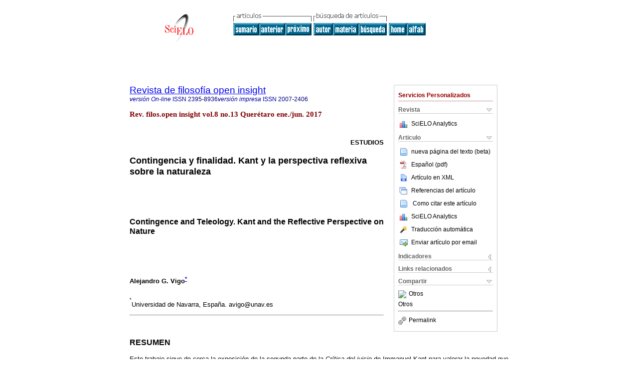

--- FILE ---
content_type: text/html
request_url: https://www.scielo.org.mx/scielo.php?script=sci_arttext&pid=S2007-24062017000100123&lng=es&nrm=iso
body_size: 114065
content:
<!DOCTYPE html PUBLIC "-//W3C//DTD XHTML 1.0 Transitional//EN" "http://www.w3.org/TR/xhtml1/DTD/xhtml1-transitional.dtd">
<html xmlns="http://www.w3.org/1999/xhtml" xmlns:mml="http://www.w3.org/1998/Math/MathML" xmlns:xlink="http://www.w3.org/1999/xlink"><head><meta http-equiv="Content-Type" content="text/html; charset=UTF-8">
<title>Contingencia y finalidad. Kant y la perspectiva reflexiva sobre la naturaleza</title><link xmlns="" rel="canonical" href="http://www.scielo.org.mx/scielo.php?script=sci_arttext&amp;pid=S2007-24062017000100123">
<meta xmlns="" http-equiv="Pragma" content="no-cache">
<meta xmlns="" http-equiv="Expires" content="Mon, 06 Jan 1990 00:00:01 GMT">
<meta xmlns="" Content-math-Type="text/mathml">
<meta xmlns="" name="citation_journal_title" content="Revista de filosofía open insight">
<meta xmlns="" name="citation_journal_title_abbrev" content="Rev. filos.open insight">
<meta xmlns="" name="citation_publisher" content="Centro de Investigación Social Avanzada A.C., División de Filosofía">
<meta xmlns="" name="citation_title" content="Contingencia y finalidad. Kant y la perspectiva reflexiva sobre la naturaleza">
<meta xmlns="" name="citation_language" content="es">
<meta xmlns="" name="citation_date" content="06/2017">
<meta xmlns="" name="citation_volume" content="8">
<meta xmlns="" name="citation_issue" content="13">
<meta xmlns="" name="citation_issn" content="2007-2406">
<meta xmlns="" name="citation_doi" content="">
<meta xmlns="" name="citation_abstract_html_url" content="http://www.scielo.org.mx/scielo.php?script=sci_abstract&amp;pid=S2007-24062017000100123&amp;lng=es&amp;nrm=iso&amp;tlng=es">
<meta xmlns="" name="citation_fulltext_html_url" content="http://www.scielo.org.mx/scielo.php?script=sci_arttext&amp;pid=S2007-24062017000100123&amp;lng=es&amp;nrm=iso&amp;tlng=es">
<meta name="citation_author" content="Vigo, Alejandro G.">
<meta name="citation_author_institution" content="Universidad de Navarra, Spain">
<meta name="citation_author_institution" content="Universidad de Navarra, Spain">
<meta name="citation_author" content="Vigo, Alejandro G.">
<meta name="citation_author_institution" content="Universidad de Navarra, Spain">
<meta name="citation_author_institution" content="Universidad de Navarra, Spain">
<meta xmlns="" name="citation_firstpage" content="123">
<meta xmlns="" name="citation_lastpage" content="159">
<meta xmlns="" name="citation_id" content="">
<meta xmlns="" name="citation_pdf_url" language="es" default="true" content="http://www.scielo.org.mx/pdf/rfoi/v8n13/2395-8936-rfoi-8-13-00123.pdf">
<link xmlns="" rel="stylesheet" type="text/css" href="/css/screen.css">
<link xmlns="" rel="stylesheet" type="text/css" href="/xsl/pmc/v3.0/xml.css">
<script xmlns="" language="javascript" src="applications/scielo-org/js/jquery-1.4.2.min.js"></script><script xmlns="" language="javascript" src="applications/scielo-org/js/toolbox.js"></script><script xmlns="" language="javascript">
					function smaller(elem_img) {
						if ((elem_img.height > elem_img.width) && (elem_img.height > 100)) {
							elem_img.className="inline-graphic-more-limited";
						} else if (elem_img.width > 300) {
				
						} else if ((elem_img.height > elem_img.width) && (elem_img.height > 70)) {
							elem_img.className="inline-graphic-limited";
						} 
					}
				</script></head><body><a name="top"></a><div class="container"><div class="top"><div id="issues"></div><TABLE xmlns="" cellSpacing="0" cellPadding="7" width="100%" border="0"><TBODY><TR>
<TD vAlign="top" width="26%"><P align="center">
<A href="http://www.scielo.org.mx/scielo.php?lng=es"><IMG src="/img/es/fbpelogp.gif" border="0" alt="SciELO - Scientific Electronic Library Online"></A><BR>
</P></TD>
<TD vAlign="top" width="74%"><TABLE><TBODY><TR>
<TD NoWrap>
<IMG src="/img/es/grp1c.gif"> <IMG src="/img/es/artsrc.gif"><BR><A href="http://www.scielo.org.mx/scielo.php?script=sci_issuetoc&amp;pid=2007-240620170001&amp;lng=es&amp;nrm=iso"><IMG src="/img/es/toc.gif" border="0" alt="vol.8 número13"></A><A href="http://www.scielo.org.mx/scielo.php?script=sci_arttext&amp;pid=S2007-24062017000100101&amp;lng=es&amp;nrm=iso"><IMG src="/img/es/prev.gif" border="0" alt="El talante espiritual de Descartes"></A><A href="http://www.scielo.org.mx/scielo.php?script=sci_arttext&amp;pid=S2007-24062017000100161&amp;lng=es&amp;nrm=iso"><IMG src="/img/es/next.gif" border="0" alt="Orígenes de la crítica nietzscheana del conocimiento a partir del lenguaje"></A> <A href="http://www.scielo.org.mx/cgi-bin/wxis.exe/iah/?IsisScript=iah/iah.xis&amp;base=article%5Edrfoi&amp;index=AU&amp;format=iso.pft&amp;lang=e&amp;limit=2007-2406"><IMG src="/img/es/author.gif" border="0" alt="índice de autores"></A><A href="http://www.scielo.org.mx/cgi-bin/wxis.exe/iah/?IsisScript=iah/iah.xis&amp;base=article%5Edrfoi&amp;index=KW&amp;format=iso.pft&amp;lang=e&amp;limit=2007-2406"><IMG src="/img/es/subject.gif" border="0" alt="índice de materia"></A><A href="http://www.scielo.org.mx/cgi-bin/wxis.exe/iah/?IsisScript=iah/iah.xis&amp;base=article%5Edrfoi&amp;format=iso.pft&amp;lang=e&amp;limit=2007-2406"><IMG src="/img/es/search.gif" border="0" alt="búsqueda de artículos"></A>
</TD>
<TD noWrap valign="bottom">
<A href="http://www.scielo.org.mx/scielo.php?script=sci_serial&amp;pid=2007-2406&amp;lng=es&amp;nrm=iso"><IMG src="/img/es/home.gif" border="0" alt="Home Page"></A><A href="http://www.scielo.org.mx/scielo.php?script=sci_alphabetic&amp;lng=es&amp;nrm=iso"><IMG src="/img/es/alpha.gif" border="0" alt="lista alfabética de revistas"></A>
              
            </TD>
</TR></TBODY></TABLE></TD>
</TR></TBODY></TABLE>
<BR xmlns=""></div><div class="content"><form xmlns="" name="addToShelf" method="post" action="http://www.scielo.org/applications/scielo-org/services/addArticleToShelf.php" target="mensagem">
<input type="hidden" name="PID" value="S2007-24062017000100123"><input type="hidden" name="url" value="http://www.scielo.org.mx/scielo.php?script=sci_arttext%26pid=S2007-24062017000100123%26lng=es%26nrm=iso%26tlng=es">
</form>
<form xmlns="" name="citedAlert" method="post" action="http://www.scielo.org/applications/scielo-org/services/citedAlert.php" target="mensagem">
<input type="hidden" name="PID" value="S2007-24062017000100123"><input type="hidden" name="url" value="http://www.scielo.org.mx/scielo.php?script=sci_arttext%26pid=S2007-24062017000100123%26lng=es%26nrm=iso%26tlng=es">
</form>
<form xmlns="" name="accessAlert" method="post" action="http://www.scielo.org/applications/scielo-org/services/accessAlert.php" target="mensagem">
<input type="hidden" name="PID" value="S2007-24062017000100123"><input type="hidden" name="url" value="http://www.scielo.org.mx/scielo.php?script=sci_arttext%26pid=S2007-24062017000100123%26lng=es%26nrm=iso%26tlng=es">
</form>
<div xmlns="" id="group">
<div id="toolBox">
<h2 id="toolsSection">Servicios Personalizados</h2>
<div class="toolBoxSection"><h2 class="toolBoxSectionh2">Revista</h2></div>
<div class="box">
<ul>
<li>
<img src="/img/es/iconStatistics.gif"><a href="http://analytics.scielo.org/?journal=2007-2406&amp;collection=mex" target="_blank">SciELO Analytics</a>
</li>
<li id="google_metrics_link_li" style="display: none;">
<img src="/img/es/iconStatistics.gif"><a id="google_metrics_link" target="_blank">Google Scholar H5M5 (<span id="google_metrics_year"></span>)</a>
</li>
</ul>
<script type="text/javascript"> 
              $(document).ready(function() {
                  var url =  "/google_metrics/get_h5_m5.php?issn=2007-2406&callback=?";
                  $.getJSON(url,  function(data) {
                      $("#google_metrics_year").html(data['year']);
                      $('#google_metrics_link').attr('href', data['url']);
                      $("#google_metrics_link_li").show();
                  });
              });
            </script>
</div>
<div class="toolBoxSection"><h2 class="toolBoxSectionh2">Articulo</h2></div>
<div class="box"><ul>
<li><a href="javascript:%20void(0);" onClick="window.open('/article_plus.php?pid=S2007-24062017000100123&amp;tlng=es&amp;lng=es','','width=1000,height=480,resizable=yes,toolbar=0,location=0,directories=0,status=0,menubar=0,scrollbars=1');" rel="nofollow"><img src="/img/fulltxt.gif">nueva página del texto (beta)</a></li>
<li><a href="/pdf/rfoi/v8n13/2395-8936-rfoi-8-13-00123.pdf"><img src="/img/en/iconPDFDocument.gif">Español (pdf)
    </a></li>
<li><a href="http://www.scielo.org.mx/scieloOrg/php/articleXML.php?pid=S2007-24062017000100123&amp;lang=es" rel="nofollow" target="xml"><img src="/img/es/iconXMLDocument.gif">Artículo en XML</a></li>
<li><a href="javascript:%20void(0);" onClick="window.open('http://www.scielo.org.mx/scieloOrg/php/reference.php?pid=S2007-24062017000100123&amp;caller=www.scielo.org.mx&amp;lang=es','','width=640,height=480,resizable=yes,scrollbars=1,menubar=yes');
                        callUpdateArticleLog('referencias_do_artigo');" rel="nofollow"><img src="/img/es/iconReferences.gif">Referencias del artículo</a></li>
<li>
<td valign="middle"><a href="javascript:void(0);" onmouseout="status='';" class="nomodel" style="text-decoration: none;" onclick='OpenArticleInfoWindow ( 780, 450, "http://www.scielo.org.mx/scielo.php?script=sci_isoref&amp;pid=S2007-24062017000100123&amp;lng=es&amp;tlng=es"); ' rel="nofollow" onmouseover=" status='Como citar este artículo'; return true; "><img border="0" align="middle" src="/img/es/fulltxt.gif"></a></td>
<td><a href="javascript:void(0);" onmouseout="status='';" class="nomodel" style="text-decoration: none;" onclick='OpenArticleInfoWindow ( 780, 450, "http://www.scielo.org.mx/scielo.php?script=sci_isoref&amp;pid=S2007-24062017000100123&amp;lng=es&amp;tlng=es");' rel="nofollow" onmouseover=" status='Como citar este artículo'; return true; ">Como citar este artículo</a></td>
</li>
<li>
<img src="/img/es/iconStatistics.gif"><a href="http://analytics.scielo.org/?document=S2007-24062017000100123&amp;collection=mex" target="_blank">SciELO Analytics</a>
</li>
<script language="javascript" src="article.js"></script><li><a href="javascript:%20void(0);" onClick="window.open('http://www.scielo.org.mx/scieloOrg/php/translate.php?pid=S2007-24062017000100123&amp;caller=www.scielo.org.mx&amp;lang=es&amp;tlang=es&amp;script=sci_arttext','','width=640,height=480,resizable=yes,scrollbars=1,menubar=yes');
                        callUpdateArticleLog('referencias_do_artigo');" rel="nofollow"><img src="/img/es/iconTranslation.gif">Traducción automática</a></li>
<li><a href="javascript:void(0);" onclick="window.open('http://espejo.scielo.org.mx/applications/scielo-org/pages/services/sendMail.php?pid=S2007-24062017000100123&amp;caller=www.scielo.org.mx&amp;lang=es','','width=640,height=480,resizable=yes,scrollbars=1,menubar=yes,');" rel="nofollow"><img src="/img/es/iconEmail.gif">Enviar artículo por email</a></li>
</ul></div>
<div class="toolBoxSection"><h2 class="toolBoxSectionh2">Indicadores</h2></div>
<div class="box"><ul>
<li>
<img src="/img/es/iconCitedOff.gif" alt="No hay artículos citados">Citado por SciELO </li>
<li>
<img src="/img/es/iconStatistics.gif"><a href="http://analytics.scielo.org/w/accesses?document=S2007-24062017000100123&amp;collection=mex" target="_blank">Accesos</a>
</li>
</ul></div>
<div class="toolBoxSection"><h2 class="toolBoxSectionh2">Links relacionados</h2></div>
<div class="box"><ul><li>
<img src="/img/es/iconRelatedOff.gif" alt="No hay artículos similares">Similares en
    SciELO </li></ul></div>
<div class="toolBoxSection"><h2 class="toolBoxSectionh2">Compartir</h2></div>
<div class="box"><ul>
<li>
<div class="addthis_toolbox addthis_default_style">
<a class="addthis_button_delicious"></a><a class="addthis_button_google"></a><a class="addthis_button_twitter"></a><a class="addthis_button_digg"></a><a class="addthis_button_citeulike"></a><a class="addthis_button_connotea"></a><a href="http://www.mendeley.com/import/?url=http://www.scielo.org.mx/scielo.php?script=sci_arttext%26pid=S2007-24062017000100123%26lng=es%26nrm=iso%26tlng=es" title="Mendeley"><img src="http://www.mendeley.com/graphics/mendeley.png"></a><a href="http://www.addthis.com/bookmark.php?v=250&amp;username=xa-4c347ee4422c56df" class="addthis_button_expanded">Otros</a>
</div>
<script type="text/javascript" src="http://s7.addthis.com/js/250/addthis_widget.js#username=xa-4c347ee4422c56df"></script>
</li>
<li><div class="addthis_toolbox addthis_default_style"><a href="http://www.addthis.com/bookmark.php?v=250&amp;username=xa-4c347ee4422c56df" class="addthis_button_expanded">Otros</a></div></li>
<script type="text/javascript" src="http://s7.addthis.com/js/250/addthis_widget.js#username=xa-4c347ee4422c56df"></script>
</ul></div>
<hr>
<ul><li><a id="permalink" href="javascript:void(0);"><img src="/img/common/iconPermalink.gif">Permalink</a></li></ul>
</div>
<div id="permalink_box" style="margin-left:20px;background-color:#F2F2F2;border: 1px solid #CCC;display:none;position:absolute;z-index:1;padding:2px 10px 10px 10px;">
<div style="text-align:right;"><img src="/img/common/icon-close.png" onClick="$('#permalink_box').toggle();"></div>
<input type="text" name="short-url" id="short-url">
</div>
</div>
<h2 xmlns=""><a href="http://www.scielo.org.mx/scielo.php?script=sci_serial&amp;pid=2007-2406&amp;lng=es&amp;nrm=iso">Revista de filosofía open insight</a></h2>
<h2 xmlns="" id="printISSN">
<FONT color="#0000A0"><!--ONLINes--><em>versión On-line</em> ISSN </FONT>2395-8936<FONT color="#0000A0"><!--PRINTes--><em>versión impresa</em> ISSN </FONT>2007-2406</h2>
<h3 xmlns="">Rev. filos.open insight vol.8 no.13 Querétaro ene./jun. 2017</h3>
<h4 xmlns="" id="doi">  </h4>
<div xmlns="" class="index,es">
<!--version=xml-file--><div id="article-front" class="front">
<p class="categoria">Estudios</p>
<div><p class="title">Contingencia y finalidad. Kant y la perspectiva reflexiva sobre la naturaleza</p></div>
<div><p class="trans-title">Contingence and Teleology. Kant and the Reflective Perspective on Nature</p></div>
<div class="autores"><p class="author"><span class="author-name">Alejandro G. Vigo</span><sup><a href="#aff1">*</a> 
			</sup></p></div>
<div class="autores"></div>
<p class="aff"><a name="aff1"></a><sup><sup>*</sup></sup>Universidad de Navarra, España. avigo@unav.es</p>
<p></p>
<p></p>
<hr>
<div class="trans-abstract">
<p class="sec"><a name="Resumen">Resumen</a></p>
<p>Este trabajo sigue de cerca la exposición de la segunda parte de la <em>Crítica del</em> 
 <em>juicio</em> de Immanuel Kant para valorar la novedad que supone la aportación de su peculiar exposición de la necesidad y la contingencia, en la que en vez de enfrentarse, cabe su coincidencia en la consideración de la naturaleza como un sistema de fines, al tiempo que como un mecanismo movido por causas eficientes. En efecto, al contemplar la posibilidad de la concordancia, en la naturaleza, entre las leyes, objetivas, y las máximas, subjetivas, el juicio reflexivo de la facultad de juzgar permite tratar la naturaleza como si fuera un sistema de fines, en analogía con la teleología propia de la humana libertad. Semejante tratamiento de la teleología permite a Kant plantear una teología en concordancia con la tradición filosófica clásica.</p>
<p><b>Palabras clave: </b>facultad del juicio; juicio reflexivo; Kant; teleología; teología</p>
</div>
<div class="trans-abstract">
<p class="sec"><a name="Abstract">Abstract</a></p>
<p>This work follows closely the second part of Immanuel Kant’s <em>Critique of</em> 
 <em>Judgement</em> to value the novelty of his peculiar approach to necessity and contingency, which he does not think of as opposed, but as coincident in relation to the consideration of Nature as a system of endings; while, at the same time, he thinks of it as a mechanism driven by efficient strengths. Indeed, when considering the possibility of concordance between objective laws and subjective maxims, in Nature, the reflexive judgement of the faculty of judgment allows to treat it as if it was a system of endings, in analogy with a theology adequate for human freedom Such an approach to teleology allows Kant to draw a Theology in accordance with the classical philosophical tradition.</p>
<p><b>Keywords: </b>judgment; Kant; reflective judgments; teleology; Theology</p>
</div>
</div>
<div id="article-body" class="body">
<div class="section">
<a name="idp3433184"><!-- named anchor --></a><p class="sec"><em>Introducción</em></p>
<p>En el presente trabajo tomaré en consideración un aspecto específico de la concepción del juicio teleológico presentada por Kant en la segunda parte de <em>Kritik der Urteilskraft</em> (<em>KU</em>) (<sup><a href="#B4">Kant, 2001</a></sup>).<sup><a href="#fn1"><sup>1</sup></a></sup> Se trata, concretamente, del aspecto que concierne a la aportación que realiza el juicio reflexivo en la consideración de la naturaleza, desde la perspectiva propia que corresponde a lo que Kant denomina un «enjuiciamiento teleológico» (<em>teleologische Beurteilung</em>). A este aspecto preciso alude el subtítulo del trabajo. El título refiere, en cambio, a la conexión entre contingencia y finalidad. Ello se debe al hecho de que, a diferencia de muchas de las concepciones más difundidas, que suelen establecer un contraste irreconciliable, o poco menos, entre contingencia y finalidad, Kant establece cierto tipo de conexión estructural entre ambas, pues constata que una determinada forma de experiencia de la contingencia se encuentra, por así decir, en la base del peculiar tipo de reflexión que se orienta por medio de la referencia a fines y, en cierto modo, la motiva y la inicia o dispara. Como se verá, este modo de afrontar el problema permite dar cuenta incluso de la dimensión teológica que en último término, y solo en último término, alcanza necesariamente, a juicio de Kant, la consideración teleológica de la naturaleza.</p>
<p>Dividiré la discusión de la concepción elaborada por Kant en tres partes. En primer lugar (sección 3), presentaré el modo en el que Kant piensa la conexión entre contingencia y finalidad. A continuación (sección 4), consideraré la posición de Kant respecto de la estructura, la función y el alcance que posee el enjuiciamiento teleológico, allí donde se trata de dar cuenta de la posibilidad y la presencia en la naturaleza de lo que el propio Kant denomina «fin(es) de la naturaleza» (<em>Naturzweck(e)</em>). Por último (sección 5), haré unas pocas referencias, muy breves, a la cuestión relativa a la dimensión teológica que adquiere la consideración teleológica de la naturaleza. Pero, antes de abordar el texto de Kant, comenzaré con algunas indicaciones, muy generales, sobre el problema que plantea la oposición de contingencia y finalidad, tal como ha sido abordado en la tradición filosófica que remonta a Platón y Aristóteles (sección 2).</p>
</div>
<div class="section">
<a name="idp3442688"><!-- named anchor --></a><p class="sub-subsec"><em>El problema de la relación entre contingencia y finalidad</em></p>
<p>Simplificando mucho las cosas, se puede decir que hay un modo tradicional, dominante incluso hasta el presente, de abordar el ámbito de problemas vinculado con las nociones de contingencia y finalidad, que asume el carácter poco menos que irreconciliable de ambos términos, como si la suposición básica de la que se partiera aquí fuera más o menos la siguiente: “donde hay contingencia y, en particular, azar, allí no hay finalidad, y viceversa, donde hay finalidad, allí no hay contingencia ni azar”. Naturalmente, esto está dicho aquí sin los necesarios matices, pues muchas veces se intenta mitigar el contraste así establecido introduciendo restricciones, ya sea de grado o bien de alcance, de los ámbitos propios de la contingencia y el azar, por un lado, y de la finalidad, por el otro. Por caso, se suele admitir que en el ámbito del obrar humano tenemos, ciertamente, fenómenos teleológicos específicos, vinculados con el carácter intencional de la acción humana. Éstos aparecen conectados, sin embargo, con una multitud de factores contingentes y azarosos, en la medida en que el obrar humano debe realizarse en un mundo exterior que le viene dado de antemano, y que está poblado de una inmensa variedad de factores causalmente eficaces, que escapan, en gran medida, cuando no totalmente, al control consciente por parte de los agentes humanos. La confrontación con la contingencia y el azar constituye, como a nadie escapa, una de las marcas estructurales de la praxis humana, en sus diversas posibles formas, de modo que la presencia de tales factores se revela, pues, con particular nitidez justamente en aquel dominio en el cual la reflexión orientada a fines adquiere un protagonismo central.</p>
<p>Por su parte, en el caso de la naturaleza, no resulta, en modo alguno, incontrovertible que la finalidad tenga o pudiera tener algún papel en ella. De hecho, desde comienzos de la Modernidad, y de modo creciente hasta nuestros días, la posición que asume la presencia de algún tipo de nexo teleológico en la naturaleza se ha visto siempre o casi siempre en la situación de tener que asumir la carga de la prueba. Pero, como quiera que sea que se afirme la presencia de determinado(s) tipo(s) de nexos teleológicos en la naturaleza, lo habitual es que dicha asunción aparezca combinada, de uno u otro modo, con una serie de restricciones destinadas a hacer lugar a la presencia de un rango más o menos amplio de fenómenos que se resisten a ser puestos en conexión, al menos, de modo directo, con consideraciones referidas a lo que serían fines propios de la naturaleza misma. Como lo muestra suficientemente a lo largo de su propia historia la experiencia de la conciencia filosófica, el precio a pagar, allí donde no se está dispuesto a hacer tal tipo de concesiones restrictivas, para persistir obstinadamente en la pretensión de un «teleologismo» o, si se prefiere, un «teleonomismo» integral de carácter burdamente objetivista, no suele ser otro que la lisa y llana reducción al absurdo del propio abordaje teleologista o teleonomista. El veredicto inapelable por medio del cual la conciencia filosófica moderna ha dado cuenta de esta situación frente a los abusos del teleologismo/teleonomismo objetivista, en sus variantes más extremas y también más ingenuas desde el punto de vista metódico, es bien conocido: el pretendido recurso a la explicación por referencia a fines no sería otra cosa, en definitiva, que el <em>asylum ignorantiae</em>, que hace su aparición recién allí donde no se cuenta ya con una genuina explicación, vale decir, con una explicación mecánica para aquello que se pretende explicar en cada caso. La huida hacia dicho refugio no vendría a representar, pues, en último término, sino una consecuencia visible del poder que despliega un <em>pathos</em> no menos conocido: el <em>horror vacui</em>.</p>
<p>Más allá de las peculiaridades que presenta la crítica al teleologismo/teleonomismo practicada por algunos de los más connotados filósofos de la Modernidad, el problema que se plantea aquí parece bastante claro, a saber: por un lado, un teleologismo/teleonomismo objetivista de carácter pretendidamente omnicomprensivo se enfrenta con el riesgo de su propia supresión por vía de autorrefutación, más precisamente, con el riesgo de su propia reducción al absurdo; por otro lado, un enfoque teleológico/teleonómico de la naturaleza, que merezca realmente el nombre de tal, no podría renunciar, sin más, a toda pretensión de carácter arquitectónico, sin perder al mismo tiempo su propia razón de ser. Por lo tanto, todo parece indicar que la sostenibilidad de tal tipo de enfoque dependerá en gran medida del éxito con que se afronte, en cada caso, el incómodo desafío de tener que compatibilizar la consideración teleológica/teleonómica con la admisión de la existencia de ámbitos, incluso muy vastos, que parecen quedar reservados al juego de aquello que no puede ser visto más que como contingente o azaroso. Por su parte, el temible rival de todo teleologismo/teleonomismo, esto es, el mecanicismo, incluso el más radical, no presenta los mismos problemas internos, pues su ambición totalizadora podrá verse, tal vez, como una esperanza utópica de imposible realización, al menos, a los ojos de quienes defienden la necesidad del enfoque teleológico/teleonómico, pero no por ello como el reflejo de una ambición conducente, de suyo, a la supresión de aquello mismo que la anima desde su origen. La viabilidad del enfoque teleológico/teleonómico parece tener que ser defendida, pues, en dos frentes diferentes: por un lado, frente a la amenaza de un mecanicismo integral que lo hiciera, sin más, superfluo; por otro, frente a su propia exposición a la posibilidad de autosupresión, allí donde no logre poder dar cuenta satisfactoriamente de su vinculación con la dimensión de la contingencia, la accidentalidad y el azar. En suma, se tiene aquí una situación asimétrica, en la cual no es precisamente el teleologismo/ teleonomismo, sino, más bien, el mecanicismo, la posición que parece contar con una ventaja inicial nada desdeñable, al menos, en el plano puramente argumentativo.</p>
<p>Ya las concepciones de la teleología/teleonomía natural elaboradas en la Antigüedad, al menos, las más refinadas y más influyentes, intentaron hacerse cargo, a su modo, del conjunto de problemas que he intentado delinear brevemente en lo anterior. Tal es el caso, por ejemplo, de Platón. Ya desde <em>Fedón</em> y especialmente en <em>Timeo</em>, Platón buscó elaborar una concepción de la teleología/teleonomía natural que pudiera satisfacer dos exigencias fundamentales: por un lado, la necesidad de compatibilizar la reflexión teleológica/teleonómica con la explicación mecánica, tal como Platón la contempla en el desarrollo del modelo compatibilista de explicación causal presentado en <em>Fedón</em> 99b ss.; por otro lado, la necesidad de reconocer la presencia de factores que, lejos de cooperar a la realización de los correspondientes ordenamientos teleológicos/teleonómicos, aparecen más bien, desde el punto de vista que abre la referencia a fines, como factores de interferencia o impedimento, tal como, por ejemplo, la llamada “causa errante” (<em>planoméne aitía</em>), introducida en <em>Timeo</em> 46c ss. Por su parte, Aristóteles prolonga esta línea de consideración, puesto que, en su concepción de la causalidad natural, incorpora tanto el motivo compatibilista de Platón -sobre todo, a través de la concepción relativa a la necesidad hipotética de la materia, desarrollada en <em>Física</em> II 8-, como también la referencia a factores de interferencia o impedimento que, en ocasiones, pueden alterar el curso o el resultado de determinados procesos, tal como éste es esperable en el nivel tipológico de consideración. Habitualmente, Aristóteles se refiere de modo global a estos factores por medio del empleo de cláusulas del tipo <em>ceteris paribus</em>, tales como “si nada lo impide” y otras semejantes, y elabora, de modo complementario, también una concepción positiva de la causalidad accidental destinada, entre otras cosas, a hacer justicia al tipo peculiar de explicación que debe darse en el caso de resultados que no pueden ser reconducidos, sin más, al nivel tipológico de consideración.<sup><a href="#fn2"><sup>2</sup></a></sup> Pero, además, en su concepción relativa a las conexiones entre contingencia y finalidad, Aristóteles, da todavía un paso más, que tiene un alcance gigantesco, desde el punto de vista sistemático, pues, al menos, para el caso de la causalidad accidental que pertenece al ámbito de la acción propiamente humana, reconoce la dependencia estructural del tipo de contingencia que corresponde a lo que en sentido estricto denomina el «azar» (<em>týche</em>), concebido como un modo peculiar de la causalidad accidental, respecto de la teleología propia del obrar humano: según esto, al menos, en el ámbito de la acción humana, el azar no constituye, a juicio de Aristóteles, el polo opuesto a la teleología, sino, más bien, un caso peculiar de ésta o, si se prefiere, un fenómeno parasitario de la teleología en su significado más básico, que presenta la forma de lo que, siguiendo a Kant, puede llamarse una “teleología como si” (<em>Als-ob-Teleologie</em>).<sup><a href="#fn3"><sup>3</sup></a></sup>
			</p>
<p>Pero también en Kant la teleología/teleonomía aparece, por sorprendente que pudiera parecer a primera vista, estructuralmente conectada con la dimensión de la contingencia y el azar, aun cuando, al tematizar dicha conexión estructural, Kant pone la mira en un aspecto diferente del que tiene en vista primariamente Aristóteles. En el caso de Kant se trata, sin embargo, como se verá más abajo, de un modo complementario de articular una misma intuición de base, según la cual es justamente la experiencia del carácter contingente o azaroso de determinados fenómenos la que gatilla, por así decir, cierto tipo de reflexión que posee un carácter irreductiblemente teleológico. Por cierto, no hace falta aclarar que subsiste una diferencia básica e irreductible entre las posiciones de ambos autores, en la medida en que, para Kant, toda forma de explicación teleológica/ teleonómica implica un tipo de consideración que solo resulta posible en el modo del «como si», mientras que, para Aristóteles, solo el «azar» (<em>týche</em>), como forma de la causalidad accidental, posee un carácter parasitario, en el modo del «como si», pero no la teleología/teleolomía de primer orden, vinculada con la causalidad <em>per se</em>, tal como ésta se da en el ámbito de la naturaleza y también de la acción humana. Esta diferencia no es sino el reflejo de superficie de la tesis fundamental de Kant, según la cual el principio del enjuiciamiento teleológico solo puede cumplir una función regulativa, y no una función constitutiva. Pero, por importante que pueda ser en otros respectos, la diferencia señalada no debería impedir reconocer las importantes afinidades estructurales que exhiben las posiciones de ambos autores, allí donde se trata de los aspectos específicamente referidos a la conexión entre contingencia y finalidad.</p>
</div>
<div class="section">
<a name="idp3471328"><!-- named anchor --></a><p class="sub-subsec"><em>Contingencia y finalidad en Kant</em></p>
<p>Sobre la conexión estructural entre contingencia, en el sentido de lo accidental o azarozo (<em>Zufälligkeit</em>, <em>zufällig</em>) y finalidad, Kant insiste en una considerable cantidad de pasajes de <em>KU</em>. Se trata aquí, más precisamente, de un tipo peculiar de accidentalidad/contingencia de origen, que afecta la relación entre el orden natural dado en la experiencia y las capacidades cognoscitivas de nuestro entendimiento. La conexión es enfocada, según los casos, desde uno u otro de dos lados diferentes, a saber: ya desde el lado “subjetivo”, ya desde el lado “objetivo”, para decirlo por medio de un contraste del que Kant mismo se vale asiduamente. Comento ahora brevemente lo referido a cada uno de esos dos modos de consideración.</p>
<div class="section">
<a name="idp3474688"><!-- named anchor --></a><p class="sub-subsec">a) El lado subjetivo</p>
<p>Para la discusión de este punto, el pasaje más importante se halla en la sección V de la “Introducción” a la obra, que trata del principio de la «conformidad formal a fines de la naturaleza» (<em>Prinzip der formalen</em> 
 <em>Zweckmäßigkeit der Natur</em>), concebido como un principio trascendental de la «facultad del juicio» (<em>Urteilskraft</em>). Dicho principio, explica Kant, es un principio trascendental, y no metafísico, porque apunta a una condición bajo la cual únicamente las cosas pueden llegar a ser objetos de nuestro conocimiento, sobre la base de un concepto empírico ya dado, pero sin poder trasponer a los objetos mismos la regla correspondiente a dicho principio. Así, un principio que admite uso constitutivo, como el principio de causalidad, puede ser interpretado ya en sentido trascendental, cuando se aplica a la idea de un objeto en general, y no a un objeto concreto a través de un concepto empírico (<em>vgr</em>. “todo cambio en la determinación de un objeto tiene una causa”), ya en sentido metafísico, cuando se aplica a un objeto determinado a través del correspondiente concepto empírico (<em>vgr.</em> “todo movimiento de un cuerpo debe tener una causa externa”). En cambio, el principio de la «conformidad formal a fin(es) de la naturaleza», que no posee uso constitutivo, solo admite el primer tipo de interpretación, pero no el segundo (<em>KU</em>: xxx). Dicho principio adquiere expresión en máximas de la facultad del juicio tales como “la naturaleza sigue el camino más corto” (<em>lex parsimoniae</em>), “la naturaleza no da saltos” (<em>lex continuii in natura</em>), “la naturaleza subsume la multiplicidad diversa bajo pocos principios” (<em>principia praeter neccesitatem non sunt multiplicanda</em>), pero no dice cómo son las cosas en concreto, ni tampoco indica cómo proceden efectivamente nuestros poderes cognitivos a la hora de juzgar, sino que señala tan solo cómo «deben» hacerlo (<em>KU</em>: XXXI). Por lo mismo, vale decir, en virtud de su carácter apriorístico, reclama una deducción de su pretensión de validez. Reconstruida en sus pasos fundamentales, la “deducción” procede como sigue:</p>
<p>i) en los fundamentos de la posibilidad de una experiencia, hay algo necesario, a saber: leyes universales, sin las cuales la naturaleza, en general, no puede ser pensada como objeto de los sentidos. Tales leyes se fundan en categorías, aplicadas a las condiciones formales de la intuición sensible (<em>KU</em>: XXXII);</p>
<p>ii) bajo dichas leyes, la facultad del juicio tiene un uso meramente determinante, es decir: se limita a subsumir lo dado en la intuición bajo leyes que están dadas de antemano. Así ocurre, por ejemplo, con la aplicación del principio de causalidad: dado el principio del entendimiento (<em>Verstand</em>), se busca la condición de la subsunción de lo dado bajo dicho principio, en este caso, la sucesión de una serie de determinaciones en una y la misma cosa (<em>KU</em>: XXXII);</p>
<p>iii) junto a la determinación formal correspondiente a las leyes del entendimiento -que, desde el punto de vista constitutivo, dan cuenta de lo que en la “Deducción Trascendental” de la segunda edición de <em>Kritik der reinenVernunft</em> (<em>KrV)</em> se denomina la “naturaleza considerada desde el punto de vista de la forma” (<em>natura formaliter spectata</em>) (<em>KrV</em>, DTB § 26, B 165)- hay también otros modos en los que son determinados (o determinables) los objetos del conocimiento empírico: además de lo que corresponde a la naturaleza, en general, hay otras «naturalezas» (<em>Naturen</em>), específicamente diferentes entre sí, y cada una de esas especies (<em>Arten</em>) «debe» poseer su regla, la cual es una ley, y como tal, «necesaria», aun cuando nosotros no podamos llegar a «comprender» (<em>einsehen</em>) esa necesidad, pues esta exigencia no es sino una especificación de la exigencia general que plantea el principio de causalidad (<em>KU</em>: XXXII s.);</p>
<p>iv) por lo tanto, tenemos que pensar en la naturaleza, en lo que concierne a sus leyes empíricas, la posibilidad de una multiplicidad infinita de tales leyes, que resultan, como tales, accidentales/contingentes (<em>zufällig</em>) respecto de nuestra capacidad de conocer, en la medida en que no pueden ser conocidas <em>a priori</em>, por cuanto tampoco tienen su origen en dicha capacidad. Ahora bien, es por referencia a tales leyes como juzgamos la “unidad de la naturaleza” (<em>Natureinheit</em>), según leyes empíricas, y también la posibilidad de la unidad de la experiencia, en tanto «sistema de la experiencia», como una unidad meramente accidental/contingente (<em>zufällig</em>) (<em>KU</em>: XXXII, s.), aunque ello en nada cambia el hecho de que tal unidad debe ser necesariamente supuesta, pues, de lo contrario, no habría algo así como una conexión integral (<em>durchgängiger Zusammenhang</em>) de los conocimientos empíricos, tal que éstos queden vinculados en una totalidad (<em>KU</em>: XXXIII);</p>
<p>v) por consiguiente, la facultad del juicio debe suponer <em>a priori</em>, como el principio que guía su uso, que aquello que aparece como accidental/contingente para la comprensión (<em>Einsicht</em>) humana, en las diversas leyes empíricas de la naturaleza, contiene, sin embargo, una cierta «unidad legal» (<em>gesetzliche Einheit</em>) -que, para nosotros, es insondable (<em>unergründlich</em>), pero, sin embargo, pensable (<em>denkbar</em>)- en el «enlace» (<em>Verbindung</em>) de su diversidad, en una experiencia posible en sí misma (<em>KU</em>: XXXIII);</p>
<p>iv) se sigue que, puesto que la unidad legal presente en tal enlace, que el propio entendimiento exige, <em>no</em> deriva del propio entendimiento, pues se le aparece a éste como accidental/contingente en su origen, <em>debe</em> entonces ser representada como una «conformidad a fin(es)» <em>de</em> los propios objetos de la naturaleza (<em>KU</em>: XXXIV): la facultad del juicio -que respecto de tales objetos, en tanto correspondientes a determinadas leyes empíricas, opera de modo meramente reflexivo- <em>debe</em> representarse, pues, la naturaleza, en lo concerniente a tales leyes empíricas, según un principio de «conformidad a fin(es)», con referencia a nuestras capacidades de conocer (<em>KU</em>: XXXIV);</p>
<p>vii) tal concepto trascendental de «conformidad a fin(es) de la naturaleza» no es, como tal, ni un «concepto de la naturaleza» (<em>Naturbegriff</em>) ni un «concepto de la libertad» (<em>Freiheitsbegriff</em>), y no puede ser aplicado, por tanto, a ningún objeto de la naturaleza; vale decir: no tiene un ámbito de referencia (<em>Gebiet</em>). Se trata, meramente, del único modo en el cual podemos aproximarnos a una «experiencia integralmente conexa» (<em>durchgängig zusammenhängende Erfahrung</em>), en la reflexión sobre los objetos de la naturaleza. Vale decir: en el caso del mencionado principio de «conformidad a fin(es)» de la naturaleza, se trata de un principio de alcance meramente subjetivo, de una «máxima» de la facultad de juicio, y no de una «ley» de la propia naturaleza (<em>KU</em>: XXXIV).<sup><a href="#fn4"><sup>4</sup></a></sup>
				</p>
<p>Así elaborada, la «deducción» da cuenta, pues, de la validez <em>a</em> 
 <em>priori</em>, en tanto originada en el modo en el que la facultad del juicio especifica los principios del entendimiento para el caso de las leyes empíricas, de la exigencia de «orden» de la naturaleza en sus leyes específicas o particulares: empíricas. Sin esta presuposición, no se podría pasar de la analogía general de una experiencia posible a su especificación para el caso de las leyes específicas o particulares de dicha experiencia. Pero es el propio entendimiento el que, a través de la instancia de aplicación provista por la facultad del juicio, exige dicho tránsito y reclama el orden de la naturaleza, <em>también</em> según sus leyes empíricas, aun cuando el propio entendimiento nunca podría comprender de antemano dicho orden ni expresarlo de modo exhaustivo, a través de leyes apriorísticas a las que él mismo diera origen (<em>KU</em>: XXXV). Para poder buscar tal orden unitario en la multiplicidad de las leyes empíricas de la naturaleza, hay que presuponer, pues, un principio apriorístico, a saber: que tales leyes empíricas dan lugar a un «orden reconocible» (<em>erkennbare Ordung</em>) de la naturaleza, al menos, como un orden posible (<em>KU</em>: XXXV). Esta «concordancia» (<em>Zusammenstimmung</em>) de la naturaleza con nuestra capacidad de conocer es algo que la facultad del juicio presupone <em>a priori</em>, como auxilio o guía para la reflexión sobre la naturaleza, en lo que concierne a la multiplicidad de sus leyes empíricas: el entendimiento reconoce tal concordancia, al mismo tiempo, como «objetiva» (<em>objektiv</em>) y, sin embargo, accidental/contingente (<em>zufällig</em>), respecto del propio entendimiento, en la medida en que no tiene su origen en él. La facultad del juicio la atribuye, por tanto, a la naturaleza misma, pero ello solo de modo reflexivo y siempre en relación con la capacidad de conocer propia del sujeto (<em>KU</em>: XXXVI).<sup><a href="#fn5"><sup>5</sup></a></sup> De este modo, se obtiene un «hilo conductor» (<em>Leitfaden</em>) para la búsqueda de unidad sistemática, en la multiplicidad de las leyes empíricas de la naturaleza. Se sigue, pues, que también la facultad del juicio tiene un principio <em>a priori</em> que le es propio, y que da cuenta de la posibilidad de una naturaleza, pero solo en dirección subjetivo-reflexiva: la facultad del juicio no prescribe dicho principio a la naturaleza (<em>Autonomie</em>), sino, más bien, «a sí misma» (<em>Heautonomie</em>), y ello, más precisamente, con vistas a la reflexión «sobre» la naturaleza. Se trata, más precisamente, de lo que Kant denomina la “ley de especificación de la naturaleza con respecto a sus leyes empíricas” (<em>Gesetz der Spezifikation der Natur</em> 
 <em>in Ansehung ihrer empirischen Gesetze</em>) (<em>KU</em>: XXXVII). A través de tal «ley» ni se prescribe nada a la naturaleza misma, ni se aprende de ella algo por observación, aun cuando la observación confirme la aplicabilidad y la validez de la ley (<em>KU</em>: XXXVIII).</p>
<p>En tal sentido, en la sección inmediatamente siguiente, destinada a establecer la conexión con el sentimiento de placer (sección VI), Kant enfatiza el aspecto vinculado con el papel de la contingencia: la «concordancia» o «adecuación» (Übereinstimmung) de la naturaleza, en la multiplicidad de sus leyes particulares, con nuestra «necesidad» (<em>Bedürfnis</em>) de encontrar para dicha multiplicidad una cierta universalidad en los principios aparece, a la vez (<em>zugleich</em>), como «accidental/contingente» (<em>zufällig</em>) y como «imprescindible» (<em>unentbehrlich</em>) para nuestra «necesidad de comprensión» (<em>Verstandesbedürfnis</em>). Por ello, la «conformidad a fin(es)» de la naturaleza consiste en la concordancia de la naturaleza, en cuanto conforme a fines, con nuestra «intención» (<em>Absicht</em>) dirigida al conocimiento (<em>KU</em>: XXXVIII). Las leyes universales del entendimiento, que a la vez son leyes de la naturaleza, son tan necesarias como las leyes del movimiento de la materia. Pero su producción (<em>Erzeugung</em>) no presupone ninguna intención relativa a nuestra facultad de conocer, sino que simplemente interviene de modo necesario en la constitución de la naturaleza «como objeto» (<em>KU</em>: XXXXVIII-XXXIX). Solo el «orden» (<em>Ordnung</em>) de la naturaleza, en sus leyes particulares, se nos aparece como accidental/ contingente. El hallazgo de tal orden y su principio es, pues, una tarea para el entendimiento, el cual opera con vistas a un «fin» (<em>Zweck</em>) que la facultad del juicio le adscribe a la propia naturaleza, por cuanto el entendimiento mismo no puede aportar aquí ninguna ley que tuviera su origen en él mismo (<em>KU</em>: XXXIX).</p>
</div>
<div class="section">
<a name="idp3533984"><!-- named anchor --></a><p class="sub-subsec">b) El lado objetivo</p>
<p>Ahora bien, lo comentado hasta aquí concierne tan solo a uno de los dos aspectos que Kant pone de relieve, cuando se trata de la conexión entre contingencia y finalidad, a saber: la accidentalidad/ contingencia del orden de la naturaleza, en sus leyes particulares (empíricas), «respecto de la función constitutiva del entendimiento». Se trata, por tanto, de lo que he llamado el lado «subjetivo» del problema. El segundo aspecto, igualmente importante, concierne al lado «objetivo» de la cuestión. Se trata, en este caso, del hecho de que la consideración teleológica de los objetos naturales, más precisamente, de aquellos que pueden ser vistos como «productos de la naturaleza» y, a la vez, como sus «fines» (<em>Naturzwecke</em>), trae necesariamente consigo un modo peculiar de consideración de lo que naturaleza tiene de mero mecanismo. Tal modo de consideración pone de relieve lo que sería la esencial accidentalidad/contingencia de lo que aparece como mero producto del mecanismo natural. Kant pone de relieve este segundo aspecto en el comienzo mismo de su tratamiento de la «conformidad a fin(es)» objetiva (<em>objektive Zweckmäßigkeit</em>) de la naturaleza, más precisamente, en los parágrafos 61-63 de KU.</p>
<p>En el § 61, dedicado a introducir la noción misma de la «conformidad a fin(es)» objetiva de la naturaleza, Kant explica que este tipo de «conformidad a fin(es)» debe distinguirse nítidamente de aquella otra, de carácter puramente subjetivo, tratada en la primera parte de <em>KU</em>, que concierne a la relación de las formas (bellas) de la naturaleza con nuestras facultades cognitivas. En efecto, la situación es ahora completamente diferente, ya que no se trata de la relación que dichas formas naturales mantienen con nuestras facultades de conocer, sino, más bien, de las relaciones que mantienen ellas mismas, cada una en su propia constitución interna y también entre sí (<em>KU</em>: 267 s.). Kant explica, en este sentido, que la «conformidad a fin(es)» objetiva, considerada como principio de la posibilidad de las cosas de la naturaleza, está muy lejos de mantener una conexión necesaria (<em>notwendig</em>) con el propio concepto de naturaleza. Dicho de otro modo: a la «conformidad a fin(es)» de carácter objetivo se apela, sobre todo, allí donde se pretende probar a partir de ella precisamente la accidentalidad/contingencia (<em>Zufälligkeit</em>) de la naturaleza y su forma, tal como ésta se da de modo efectivo, vale decir, de un modo que hubiera podido ser también de otra manera. Así, por ejemplo, cuando se explica el modo en el cual está constituida la anatomía de un ave y se indica, por caso, que el largo sus de alas se adapta a tal o cual función, se está asumiendo a la vez que, según la mera conexión de causas eficientes (<em>nexus effectivus</em>) dada en la naturaleza, es decir, sin considerar la peculiar forma de enlace que corresponde al nexo de finalidad (<em>nexus finalis</em>), todo lo así constituido resulta accidental/ contingente (<em>zufällig</em>), en el más alto grado. En efecto, considerada como mero mecanismo, la naturaleza se podría haber configurado de otros incontables posibles modos. En el mero mecanismo natural no podría encontrarse, pues, ninguna razón para introducir un principio como el que corresponde al nexo de finalidad (<em>KU</em>: 268 s.).</p>
<p>Ahora bien, lo anterior no impide en modo alguno, explica Kant, que el enjuiciamiento teleológico (<em>die teleologische Beurteilung</em>) pueda ser empleado con derecho (<em>mit Recht</em>) en la investigación de la naturaleza, al menos, a título problemático ( <em>problematisch</em>), vale decir, hipotético, pero ello tan solo en razón de la analogía con la causalidad según fines (<em>nach der Analogie mit der Kausalität nach Zwecken</em>), y al solo efecto de poner la investigación de la naturaleza bajo principios de la observación y la indagación (<em>unter Prinzipien der Beobachtung und Nachforschung</em>), vale decir, sin la pretensión de <em>explicar</em> (<em>erklären</em>) la naturaleza de ese modo. El enjuiciamiento teleológico pertenece, pues, a la función reflexiva de la facultad del juicio, y no a su función determinante (<em>KU</em>: 269). El concepto de enlaces y formas naturales que responden a ciertos fines ( <em>nach Zwecken</em>) proporciona, al menos, un principio adicional (<em>mehr</em>), que permite poner los fenómenos naturales bajo reglas (<em>unter Regeln</em>), allí donde las leyes de la causalidad de carácter puramente mecánico ya no resultan suficientes. En efecto, introducimos un fundamento teleológico (<em>teleologischer Grund</em>) allí donde a un cierto concepto del objeto, considerado «como si» (<em>als</em> 
 <em>ob</em>) estuviera dado en la naturaleza, y no en nosotros mismos, le atribuimos causalidad respecto del correspondiente objeto, o bien allí donde nos representamos la posibilidad del objeto según la analogía con una causalidad como la que encontramos en nosotros mismos, y pensamos entonces la naturaleza “como (si fuera) algo de carácter técnico” (<em>als technisch</em>), en virtud de su propia capacidad (<em>durch eigenes</em> 
 <em>Vermögen</em>) (<em>KU</em>: 269 s.).</p>
<p>Obviamente, el principio empleado en tal modo de proceder posee, a juicio de Kant, un alcance puramente regulativo (<em>ein regulatives Prinzip</em>), pues se emplea para el mero enjuiciamiento (<em>für die</em> 
 <em>bloße Beurteilung</em>) de los fenómenos. Tal uso no implica una genuina atribución a la naturaleza de causas que operan de modo intencionado (<em>absichtlich wirkende Ursachen</em>), esto es, de genuina «teleología» (<em>Teleologie</em>), en el sentido estricto de la expresión que supone la mediación de un cierto <em>logos</em> referido al <em>telos</em>. Si, en cambio, se pretendiera darle a dicho principio de enjuiciamiento el carácter de un principio constitutivo que da cuenta de la derivación (<em>Ableitung</em>) de los correspondientes productos (<em>Produkte</em>), a partir de las correspondientes causas, entonces el concepto de «fin de la naturaleza» (<em>Naturzweck</em>) pertenecería a la función determinante de la facultad del juicio, y no a la función reflexiva (<em>KU</em>: 270). Pero, entonces, dicho principio no pertenecería propiamente a la facultad del juicio, ya que, en su función determinante, ésta toma el principio que debe aplicar de otras facultades. Más precisamente, se trataría, en tal caso, de un concepto de la razón (<em>Vernunftbegriff</em>), que introduciría un nuevo tipo de causalidad en la ciencia de la naturaleza: un nuevo tipo de causalidad que tomaríamos de nosotros mismos y que aplicaríamos, sin embargo, a seres diferentes de nosotros mismos, sin poder suponer que éstos tienen el mismo modo de ser (<em>gleichartig</em>) que nosotros (<em>KU</em>: 270). Como es obvio, esto último es imposible.<sup><a href="#fn6"><sup>6</sup></a></sup>
				</p>
</div>
</div>
<div class="section">
<a name="idp3566912"><!-- named anchor --></a><p class="sub-subsec"><em>Enjuiciamiento teleológico y fines de la naturaleza</em></p>
<p>Paso ahora al segundo de los puntos mencionados al comienzo, a saber: el referido a la estructura, la función y el alcance que Kant asigna al enjuiciamiento teleológico, allí donde se trata de dar cuenta de la posibilidad y la presencia de «fin(es) natural(es)» o «fin(es) de la naturaleza» (<em>Naturzweck(e)</em>). Para el tratamiento de este punto, hay que acudir a la discusión que Kant elabora en los parágrafos 64-66 de <em>KU</em>, donde el caso focal en el que se centra la consideración de los «fines de la naturaleza» viene dado, como se sabe, por los «organismos», o bien «seres organizados» (<em>organisierteWesen</em>), como los llama Kant. <sup><a href="#fn7"><sup>7</sup></a></sup> Paso revista brevemente a los aspectos centrales del tratamiento que Kant lleva a cabo.</p>
<div class="section">
<a name="idp3571824"><!-- named anchor --></a><p class="sub-subsec">a) Los requerimientos del empleo de la noción de «fin(es) de la naturaleza» (<em>KU:</em> § 64)</p>
<p>La existencia de «seres organizados» provee el fundamento empírico de la necesidad de recurrir al peculiar tipo de consideración y enjuiciamiento en el que se basa el modo de hablar que hace referencia a «fines de la naturaleza». La legitimidad de dicho modo de consideración tiene, según Kant, requerimientos iniciales que no pueden ser pasados por alto. En efecto, para reconocer que una cosa solo puede ser posible como «fin de la naturaleza» -es decir, para reconocer que la causalidad de su origen (<em>Ursprung</em>)-, hay que buscarla no en el mecanismo de la naturaleza, sino, más bien, en su capacidad de operar por medio de conceptos. Se requiere que su forma no sea posible según meras leyes naturales -vale decir: aquellas según leyes que pueden ser aplicadas a los fenómenos de los sentidos por medio del entendimiento-, sino, más bien, que incluso su conocimiento empírico, según causa y efecto, presuponga ya conceptos de la razón (<em>KU</em>: 284 s.).</p>
<p>Ahora bien, explica Kant, hay en todas las leyes empíricas una accidentalidad/contingencia (<em>Zufälligkeit</em>) de la forma del objeto correspondiente respecto de la propia razón. En efecto, la razón debe (re)conocer la necesidad (<em>Notwendigkeit</em>) en la forma de un producto de la naturaleza, cualquiera sea dicha forma, si ha de poder comprender las condiciones conectadas con su producción. Pero, en el caso de las leyes empíricas, la razón, como se vio, no puede suponer dicha necesidad en una forma cualquiera dada. Sin embargo, justamente esta accidentalidad/contingencia con relación a la razón provee ya ella misma un motivo o fundamento (<em>Grund</em>) para asumir la causalidad del correspondiente objeto «como si» (<em>als ob</em>) ella fuera posible solo a través de la razón. En este caso, la razón es la facultad de obrar según fines (voluntad), y el objeto, que solo puede representarse como posible a partir de dicha facultad, solo podría ser representado como posible en calidad de fin (<em>als Zweck</em>) (<em>KU</em>: 285). Así ocurre, por ejemplo, en el caso de los productos del arte: un círculo trazado en la nieve se representa como fin, pero no como fin de la naturaleza, sino como producto del arte, y como vestigio del obrar humano (<em>vestigium hominis video</em>) (<em>KU</em>: 285 s.). En el caso de los productos de la naturaleza, para poder considerarlos, a la vez, como «fines de la naturaleza», se requiere más, a saber: una cosa existe como fin de la naturaleza, cuando ella misma constituye, a la vez, su propia causa y su propio efecto, tomadas las expresiones «causa» y «efecto», en cada caso, en un sentido diferente. Aquí se introduce una forma peculiar de causalidad que no puede ser conectada con el mero concepto de naturaleza, sin presuponer en ella la referencia a un cierto fin, pero que, una vez introducida dicha referencia, puede ser pensada (<em>gedacht</em>) sin contradicción, aun cuando no pueda ser propiamente conocida por medio de conceptos (<em>begriffen</em>) (p. 286). Lo que Kant tiene en vista aquí es el carácter auto-productivo de los seres vivientes organizados, que son los únicos genuinos «fines de la naturaleza».<sup><a href="#fn8"><sup>8</sup></a></sup> Así, por ejemplo, un árbol, se “produce o genera (<em>erzeugen</em>) a sí mismo” en tres sentidos diferentes, a saber: i) según la especie, un árbol genera un árbol de la misma especie; ii) según el individuo, un árbol se genera o produce a sí mismo, en cuanto es capaz de crecimiento, un fenómeno especialísimo del ámbito de la vida, para el cual no hay nada ni de lejos parecido en ningún arte; y iii) según sus partes, cada parte del ser viviente organizado se genera a sí misma de tal modo que la conservación de una parte depende recíprocamente de la conservación de otra (<em>KU</em>: 286-288).</p>
</div>
<div class="section">
<a name="idp3586768"><!-- named anchor --></a><p class="sub-subsec">b) Mecanismo y teleología: el modelo causal compatibilista (<em>KU</em>: § 65)</p>
<p>La consideración del organismo como «fin de la naturaleza» en el § 65 apunta a precisar el peculiar modelo de causalidad anticipado en el parágrafo anterior, a saber: una causalidad en razón de la cual la misma cosa es causa y efecto de sí misma, aunque en un sentido diferente de la expresión en cada caso. Para ello, Kant comienza por establecer una distinción entre i) causalidad eficiente y ii) causalidad final. En primer lugar, i) el enlace causal (<em>Kausalverbindung</em>), tal como lo establece el entendimiento, es un enlace que constituye una serie de causas y efectos de carácter esencialmente retrospectivo, en la medida en que va siempre del efecto a la causa, de modo tal que, en la serie así constituida, nada que sea efecto de una cosa puede ser, a la vez, causa de esa misma cosa.<sup><a href="#fn9"><sup>9</sup></a></sup> Este tipo de enlace causal es el que se llama el «enlace de las causas eficientes» (<em>Verbindung der wirkenden</em> 
 <em>Ursachen, nexus effectivus</em>). En cambio, ii) se puede pensar un enlace causal según un concepto de la razón (<em>nach einem Vernunftbegriff</em>) referido a fines (<em>von Zwecken</em>), de modo tal que la correspondiente serie de causas y efectos envuelve relaciones de dependencia que van en las dos direcciones, por así decir, de arriba abajo y de abajo arriba: la cosa que es considerada como efecto, aparece, considerada en la otra dirección, como causa de aquello de lo cual ella misma es efecto. Dicho de otro modo: la serie correspondiente al nexo de causalidad final representa la inversión de la serie que presenta el correspondiente nexo de causalidad eficiente, pues lo que en el nexo de causalidad eficiente aparece como efecto es considerado, a la vez, como causa de aquello mismo que lo produce, cuando es considerado como fin. Como explica Kant, en el dominio del arte es muy fácil encontrar este tipo de enlace, por caso: la casa es, en un sentido amplio que remite al nexo de causalidad eficiente, la causa del dinero que se obtiene de ella al darla en alquiler, pero el dinero a obtener muy bien puede haber sido, a su vez, la causa de la construcción de la casa, en el sentido que corresponde al nexo de causalidad final (<em>KU</em>: 289 s.). Kant sugiere que una denominación alternativa para ambos tipos de causalidad sería i) el enlace de las «causas reales» (<em>reale Ursachen</em>) y ii) el enlace de las «causas ideales» (<em>ideale Ursachen</em>), y señala que éstas son las dos únicas posibles formas de causalidad con las que es posible contar (<em>KU</em>: 290).</p>
<p>Formulado en los términos de la anterior distinción, el problema sistemático a abordar es, pues, el de cómo puede aplicarse la «causalidad final/ideal» en la naturaleza, que es, en principio, el dominio de la «causalidad eficiente/real», y que es, además, algo a lo cual no puede atribuírsele propósito consciente, lo que marca un límite interno de toda posible analogía con el caso del arte. En este respecto, la primera pregunta es la de cómo puede ser algo considerado, en general, como un «fin de la naturaleza». Ante todo, se exige aquí que las partes de la cosa, tanto en su existencia como según su forma, solo sean posibles en virtud de su relación con el todo. Que la cosa es un «fin» significa que queda comprendida bajo un concepto o una idea (<em>Idee</em>), que determina <em>a priori</em> todo lo que debe estar contenido en ella. Ahora bien, en la medida en que una cosa sea pensada como posible solo de ese modo, constituye meramente una obra o producto del arte (<em>Kunstwerk</em>): un producto de una causa racional diferente de la propia materia de la cosa, una causa inteligente que, en la producción y la conexión de las partes de la cosa, es determinada por la idea que ella misma posee de un posible todo que surge en virtud de tal conexión de partes. Tal todo no es, pues, causado por una naturaleza exterior a él mismo (<em>KU</em>: 290). En cambio, para que la cosa, vista como un producto de la naturaleza, contenga en sí una referencia a fines, vale decir, para que sea posible solo como «fin de la naturaleza» y sin referencia a la causalidad de los conceptos perteneciente a seres racionales diferentes de ella, se exige «además» que las partes de la cosa se vinculen en la unidad del todo de modo tal que ellas mismas sean recíprocamente causa y efecto de su propia forma. En efecto, ésta es la única manera de que la idea del todo determine la forma y el enlace de todas las partes, a saber: no como causa, pues entonces la cosa sería un producto del arte, sino como «fundamento del conocimiento» (<em>Erkenntnisgrund</em>) de la unidad sistemática de la forma y el enlace de toda la multiplicidad contenida en la materia, para aquel que somete a enjuiciamiento dicha totalidad (<em>KU</em>: 290 s.). Para que un cuerpo pueda ser enjuiciado en sí y en su posibilidad interna como un «fin de la naturaleza», se exige, pues, que todas sus partes, tanto en su forma como en su enlace, se produzcan de modo recíproco a partir de su propia causalidad, y den lugar así una totalidad, cuyo concepto, a su vez, pueda ser considerado, en un ser que poseyera el tipo de causalidad por conceptos apropiado para dar lugar a tal producto, como causa de esa misma totalidad, según un determinado principio. Por tanto, el enlace de las causas eficientes debe poder ser enjuiciado aquí, al mismo tiempo (<em>zugleich</em>), como un efecto obtenido por medio de causas finales (<em>Wirkung durch Endursachen</em>) (<em>KU</em>: 291).</p>
<p>En un producto de la naturaleza que posee tal índole, cada parte debe ser pensada como existente «con vistas» (<em>um… willen</em>) a las otras, esto es, como «órgano». Para ello, no bastaría que cada parte fuera un mero instrumento del arte, sino que debe ser ella misma un órgano «productor» (<em>hervorbringendes Organ</em>) de las otras partes. Algo así solo puede ser un producto de la naturaleza, que provee la materia para todos los instrumentos del arte, y no uno de tales instrumentos. Solo un producto natural de tal índole, en tanto ser organizado que se organiza a sí mismo (<em>als organisiertes und sich selbst organisierendes</em> 
 <em>Wesen</em>), puede ser denominado un «fin de la naturaleza» (<em>Naturzweck</em>) (<em>KU</em>: 292 s.). En un artefacto, por caso, un reloj, las partes no se autoproducen ni se producen recíprocamente, de modo tal que la causa productora no reside en el propio artefacto, sino en un ser inteligente diferente de él. Un «ser organizado» no es, pues, una mera máquina, pues posee no solo fuerza motora (<em>bewegende Kraft</em>), sino también fuerza formadora o configuradora (<em>bildende Kraft</em>), que es capaz de comunicar incluso a materiales que por sí mismos no la poseen, tal como ocurre en el proceso de la reproducción. Nada de esto puede ser explicado en términos de mero mecanismo (<em>KU</em>: 293).<sup><a href="#fn10"><sup>10</sup></a></sup>
				</p>
</div>
<div class="section">
<a name="idp3622416"><!-- named anchor --></a><p class="sub-subsec">c) Caracterización del «ser organizado» como «fin de la naturaleza» (<em>KU</em>: § 66)</p>
<p>De acuerdo con lo establecido, la definición del principio de enjuiciamiento de la «conformidad a fin(es)» de carácter objetivo e interno, tal como ésta se da en los «seres organizados», establece que “un producto organizado de la naturaleza es aquel en el cual todo es fin y recíprocamente también medio”, de modo tal que nada es aquí «en vano» (<em>umsonst</em>) o «carente de fin» (<em>zwecklos</em>) o meramente atribuible al ciego mecanismo de la naturaleza (<em>KU</em>: 295 s.). La ocasión (<em>Veranlassung</em>) para la derivación de este principio la provee la experiencia; más precisamente, aquel tipo de experiencia que se lleva a cabo de modo metódico, es decir, la observación (<em>Beobachtung</em>) de la naturaleza. Sin embargo, la universalidad y la necesidad que el principio atribuye a tal forma de la «conformidad a fin(es)» no puede apoyarse en meros fundamentos empíricos, sino que debe tener en su base un principio <em>a priori</em>, aun cuando éste posea un alcance meramente regulativo, y aun cuando los correspondientes fines estuvieran en la idea del que lleva a cabo el enjuiciamiento, y no en una causa operante determinada. En tal sentido, puede decirse, explica Kant, que el mencionado principio constituye una «máxima de enjuiciamiento» (<em>Maxime der Beurteilung</em>) de la «conformidad a fin(es)» de carácter objetivo e interno, que es propia de los «seres organizados» (<em>KU</em>: 296). Es en el enjuiciamiento de los «seres organizados» y sus partes donde encuentra, pues, su genuino ámbito de aplicación la máxima tradicional de la filosofía natural según la cual la naturaleza no hace nada en vano (<em>KU</em>: 296 s.).</p>
<p>El concepto de un «fin de la naturaleza», empleado como hilo conductor en el enjuiciamiento de los seres organizados, conduce a la razón a un orden de cosas totalmente diferente del que corresponde al mero mecanismo de la naturaleza, el cual, en este preciso contexto explicativo, ya no resulta, como tal, suficiente. En la base de la posibilidad del producto de la naturaleza hay que colocar, pues, una idea. Ésta constituye una «unidad absoluta» (<em>absolute Einheit</em>) de la representación, mientras que la materia representa una multiplicidad de cosas que, por sí misma, no puede proveer ninguna unidad de composición (<em>Einheit der Zusammensetzung</em>). Por tanto, si la unidad de la idea ha de servir incluso como fundamento apriorístico de determinación de una ley natural de la causalidad que pertenece a la forma respecto del compuesto, se sigue entonces que el «fin de la naturaleza» debe ser extendido a todo aquello que está contenido en su producto. En efecto, una vez que hemos referido tal efecto, en su totalidad, a un fundamento de determinación suprasensible, yendo más allá del ciego mecanismo de la naturaleza, debemos enjuiciar a ésta, en todo sentido, de acuerdo con dicho principio. Y no hay ninguna razón para hacer a la forma de la cosa dependiente de ella, siquiera parcialmente, pues entonces la mezcolanza de principios resultante no proveería ya ninguna regla segura de enjuiciamiento (<em>keine sichere Regel der Beurteilung</em>) (<em>KU</em>: 297). Así, por caso, siempre será posible que determinadas partes de un cuerpo animal (<em>vgr.</em> piel, huesos, pelos) puedan ser concebidas como resultantes de meras leyes mecánicas. Pero la causa que provee la materia adecuada para ellas, que las modifica, les da forma y las coloca en el lugar apropiado, debe ser enjuiciada siempre en términos teleológicos. Por lo mismo, en el cuerpo del animal, todo debe ser considerado como organizado, y todo es también órgano, al menos, en cierta relación respecto de la cosa (<em>KU</em>: 298).</p>
</div>
<div class="section">
<a name="idp3637504"><!-- named anchor --></a><p class="sub-subsec">d) El enjuiciamiento de la naturaleza como «sistema de fines» (<em>KU</em>: § 67)</p>
<p>Ahora bien, a diferencia de lo que ocurre en el caso de la «conformidad a fin(es)» de carácter interno, en el caso de la «conformidad a fin(es)» de carácter meramente exterior, no hay suficiente derecho (<em>keine hinreichende Berechtigung</em>) para valerse de las cosas naturales, al mismo tiempo, como «fines de la naturaleza», que proveyeran fundamentos de la explicación (<em>Erklärungsgründe</em>) de su propia existencia, ni tampoco para valerse de aquellos de sus efectos que resulten, de modo accidental/contingente (<em>zufällig</em> ), «conformes a fines» en la idea (<em>in der Idee</em>), como fundamentos de la existencia de esos objetos, según el principio de las causas finales. Vale decir: en aquellas cosas de las cuales no se tiene razón para considerar a ninguna de ellas, por sí misma, como un fin, las relaciones exteriores que mantienen entre sí solo pueden considerarse «conforme a fin(es)», a título meramente hipotético (<em>KU</em>: 298 s.).</p>
<p>En efecto, es diferente enjuiciar una cosa como «fin de la naturaleza» en razón de su forma interna, por un lado, y considerar la existencia misma de esa cosa como un «fin de la naturaleza», por el otro. Para lo segundo, no solo se necesita el concepto de un posible fin, sino también el conocimiento del «fin final» (<em>Endzweck, scopus</em>) de la naturaleza misma. Esto reclama una referencia de la naturaleza a algo suprasensible, lo cual sobrepasa por mucho todo nuestro conocimiento teleológico de la naturaleza: el fin de la naturaleza, como un todo, debe ser buscado más allá de la propia naturaleza (<em>KU</em>: 299). Por ello, cuando dejamos atrás el enjuiciamiento de algo como «fin de la naturaleza» según su forma (<em>vgr.</em> el pasto) y pasamos a la consideración de las diversas relaciones de «conformidad a fin(es)» de carácter externo en las que puede quedar incluido (<em>vgr.</em> su utilidad como alimento del caballo, el cual sirve, a su vez, para que el hombre haga tal o cual cosa, etc.), solo podemos llegar a fines hipotéticos, no categóricos. En efecto, toda relación de «conformidad a fin(es)» se funda siempre, en estos casos, en alguna otra condición adicional, y la cadena entera de condiciones no puede cerrarse, a menos, que se dé con algo cuya existencia aparezca como incondicionada, vale decir, a menos que se halle algo que existiera como un «fin final» (<em>Endzweck</em>). Pero algo así tiene que estar situado, como tal, fuera del ámbito que abarca la consideración físico-teleológica del mundo. Por lo mismo, tal cosa no puede ser un «fin de la naturaleza», en el sentido más estrecho del término, pues esa misma cosa (o su especie) no podría ser considerada ya como un producto de la propia naturaleza (<em>KU</em>: 300).</p>
<p>Atendiendo a esto último, hay que decir, pues, que solo la materia, en la medida en que se presenta como organizada, trae consigo la necesidad de concebirla como un «fin de la naturaleza», y ello justamente porque su forma específica, en cada una de sus diferentes configuraciones organizadas, constituye ella misma, a la vez, un producto de la propia naturaleza. Ahora bien, este mismo concepto de «fin de la naturaleza» conduce necesariamente a la idea de la naturaleza entera como un “sistema constituido de acuerdo con la regla de los fines” (<em>ein System nach der Regel der Zwecke</em>), y a dicha idea debe quedar subordinado todo mecanismo de la naturaleza según principios de la razón, cuando menos, a los fines de la indagación de los fenómenos naturales. Sin embargo, con respecto a la naturaleza misma, el principio de la razón solo tiene validez en calidad de principio subjetivo, vale decir, como una máxima que permite orientar la indagación, a saber: “todo en el mundo es bueno para alguna cosa, nada en el mundo es en vano”. En virtud del ejemplo que provee la naturaleza con sus productos organizados, se está habilitado (<em>berechtigt</em>), e incluso llamado (<em>berufen</em>), explica Kant, a no esperar de ella y sus leyes nada que no sea, en general (<em>im ganzen</em>), «conforme a fin(es)» (<em>KU</em>: 300 s.). Obviamente, no se trata en este caso de un principio para el uso determinante de la facultad del juicio, sino solo para su uso reflexivo. El uso de tal principio es, pues, meramente regulativo, y no constitutivo: por medio de él solo obtenemos un «hilo conductor» (<em>Leitfaden</em>) para considerar las cosas naturales con arreglo a un nuevo ordenamiento legal, y por referencia a un fundamento de determinación ya dado. De este modo, podemos ampliar el estudio de la naturaleza (<em>Naturkunde</em>) según un nuevo principio, el de las causas finales, pero dejando intacto (<em>unbeschadet</em>) el principio del mecanismo de la causalidad natural. Además, de esta forma no se decide todavía la cuestión de si alguna cosa que enjuiciamos según ese principio es o no «intencionalmente» (<em>absichtlich</em>) un «fin de la naturaleza»; por caso, la cuestión de si el pasto «existe» para el caballo o el buey o la oveja, o si esas y todas las demás cosas «existen» para el ser humano (<em>KU</em>: 301). Por último, también la belleza de la naturaleza, es decir, su concordancia (<em>Zusammenstimmung</em>) con el juego libre de nuestras facultades cognitivas, en la aprehensión y el enjuiciamiento de su manifestación fenoménica, puede ser considerada en el modo de la «conformidad a fin(es)» objetiva externa de la naturaleza en su conjunto, vista como un sistema del cual el ser humano mismo es un miembro. Esto resulta posible, una vez que el enjuiciamiento teleológico de la naturaleza, a través de los fines de la naturaleza provistos por los seres organizados, nos ha dado ya derecho a valernos de la idea de un gran sistema de fines de la naturaleza. Sobre esta base, podemos considerar como un «favor» o una «dádiva» (<em>Gunst</em>) de la naturaleza para con nosotros el hecho de que, además de lo que es útil, distribuya tan abundantemente belleza y estímulos ( <em>Reize</em>), y podemos amarla por ello, a la vez que la consideramos con respeto, por causa de su inmensidad, y nos sentimos nosotros mismos ennoblecidos (<em>veredelt</em>) en tal contemplación: todo se presenta ante nosotros como si (<em>als ob</em> ) la naturaleza hubiera instalado y adornado su grandioso escenario, precisamente, con esa misma intención (<em>eigentlich in dieser Absicht</em>) (<em>KU</em>: 303 s.).</p>
<p>En suma: en la naturaleza descubrimos una capacidad (<em>Vermögen</em>) de producir (<em>hervorbringen</em>) productos que solo podemos pensar por medio del concepto de causa final. Pero, una vez descubierta dicha capacidad, nos vemos impulsados necesariamente a ir más allá y consideramos como pertenecientes a un sistema integral de fines incluso aquellos fenómenos que, tomados por sí mismos, no reclamarían otra explicación que la que puede darse en términos del mero mecanismo ciego de la naturaleza. Y, dado que la primera idea, en lo que toca a su fundamento, ya nos conduce más allá del ámbito de lo sensible, ocurre entonces que la unidad del principio suprasensible exige que se lo aplique no solo a ciertas especies de seres naturales, sino que se lo extienda también a la naturaleza como un todo, considerada como sistema (<em>KU</em>: 304). Dicho de otro modo: el mismo tipo de extensión del enjuiciamiento teleológico que se hacía necesario en la consideración del organismo particular, en virtud de la cual <em>todas</em> sus partes quedaban comprendidas en el enjuiciamiento teleológico, tiene lugar también en el plano correspondiente a la consideración de la naturaleza como un todo, y por los mismos motivos. La unidad del principio suprasensible que pone en juego tal tipo de enjuiciamiento no admite más que una aplicación integral a todo cuando forma parte de la totalidad que puede ser comprendida por referencia a dicho principio.</p>
</div>
<div class="section">
<a name="idp3666176"><!-- named anchor --></a><p class="sub-subsec">e) Excurso: el alcance «hermenéutico» de la concepción kantiana</p>
<p>Para concluir con esta parte del tratamiento, quisiera llamar brevemente la atención sobre la conexión que vincula, en el empleo kantiano, la noción de enjuiciamiento teleológico, por un lado, y el vocabulario de la comprensión, por el otro. En el tratamiento del principio de la «conformidad a fin(es)» de la naturaleza de <em>KU</em>, Kant se vale en ocasiones de expresiones tales como «conocimiento» (<em>Erkenntnis</em>) y «fundamento de conocimiento» (<em>Erkenntnisgrund</em>). Sin embargo, la noción de conocimiento no está empleada en tales casos en el sentido más propio y más estrecho, tal como es tematizado y reconstruido en el marco de la teoría de la constitución de la experiencia presentada en <em>KrV</em>. De hecho, buena parte del esfuerzo de Kant en el tratamiento de la reflexión y el enjuiciamiento teleológico en <em>KU</em> está dirigida, precisamente, a enfatizar el hecho de que el principio de «conformidad a fin(es)» de la naturaleza no puede ser objeto de un uso constitutivo, sino que posee siempre un uso meramente heurístico y regulativo. Con todo, el empleo ampliado de la noción de conocimiento, en un contexto en el cual justamente lo que se tiene en vista no son prestaciones cognoscitivas, en el sentido más propio del término, no puede sorprender demasiado, si se tiene en cuenta que también en otros casos Kant se vale de la noción de conocimiento en un sentido amplio, que no trae consigo las exigencias que establece la concepción elaborada en <em>KrV</em>. Piénsese, en este sentido, en el empleo de la noción de «conocimiento práctico» (<em>praktische Erkenntnis</em>) en el marco del tratamiento de la determinación apriorística de la voluntad (<em>Wille</em>) por la razón (pura) práctica (<em>praktischeVernunft</em>), tal como se lleva a cabo en <em>Kritik der praktischen</em> 
 <em>Vernunft</em> (por ejemplo: <em>KpV</em> § 1 Anm.: 36).<sup><a href="#fn11"><sup>11</sup></a></sup>
				</p>
<p>Ahora bien, aunque no se trata ni podría tratarse de lo que Kant llama conocimiento, en sentido estricto, no menos cierto es que el peculiar modo de acceso a los «fines de la naturaleza» que facilita la reflexión, a través del enjuiciamiento teleológico, le permite a Kant avistar un tipo de estructura de comprensión que posee, sin duda, un alcance mucho más general. Así lo muestra el hecho de que, en diversas variantes, resulta recurrente también en el tratamiento ampliado y radicalizado de los fenómenos de comprensión que llevan a cabo posteriormente autores situados en la perspectiva propia de la tradición hermenéutica, desde Schleiermacher y el romanticismo alemán hasta el pensamiento contemporáneo, en particular, en autores como Heidegger y Gadamer. En efecto, lo que Kant tematiza en el tratamiento de <em>KU</em>, a partir del caso específico de los «fines de la naturaleza», es una estructura de comprensión de carácter proyectivo-anticipativo que muestra importantes analogías con lo que, en sus diferentes posibles versiones, se conoce habitualmente bajo la denominación de «círculo del comprender» o bien del «círculo hermenéutico». El enjuiciamiento teleológico, sobre la base de la referencia proyectiva a la totalidad anticipada en la idea y a la luz de lo así anticipado, permite, advierte Kant, un nuevo tipo de consideración que es el que hace posible el acceso comprensivo a aquello que, como la totalidad organizada constitutiva del ser vivo, jamás podría ser adecuadamente concebido en términos puramente mecánicos. En rigor, hay que hablar aquí de una peculiar «ida y vuelta» entre lo proyectivamente anticipado en la idea y lo dado en el acceso perceptivo-constatativo. En efecto, como Kant enfatiza reiteradamente, allí donde se trata de dar cuenta del peculiar tipo de causalidad que corresponde al nexo de finalidad, lo que aparece como causa en un primer nivel de consideración, el que corresponde al nexo de eficiencia, es lo mismo que es visto como efecto y medio, en el segundo nivel de consideración, abierto por la referencia proyectivo-anticipativa a aquello que ha de contar como su causa y su fin.</p>
<p>Dada la peculiaridad del tipo de acceso que tiene aquí en vista, no resulta, en modo alguno, sorprendente que Kant se vea llevado a introducir en el tratamiento del principio de la «conformidad a fin(es)» de la naturaleza de <em>KU</em> todo un vocabulario asociado con la idea de comprensión, que no puede ser inmediatamente vinculado con la terminología técnica del conocer que predomina en el tratamiento de <em>KrV</em>. Términos como <em>einsehen</em> y <em>Einsicht</em> juegan aquí un papel bastante destacable. Aunque no llegan a constituirse propiamente en términos técnicos, resulta altamente llamativa la frecuente recurrencia de su empleo, en contextos en los cuales se trata de dar cuenta del tipo de acceso a la naturaleza que hace posible, en la reflexión, el enjuiciamiento teleológico, marcando, a la vez, el contraste con el conocimiento propiamente dicho y enfatizando los límites de las capacidades cognoscitivas del ser humano.<sup><a href="#fn12"><sup>12</sup></a></sup> A ello habría que añadir el amplio uso no terminológico de expresiones como <em>begreifen</em>, <em>verstehen</em> e incluso <em>Verstand</em>, dotadas de un significado que no remite al tipo específico de prestación que Kant conecta con la noción de conocimiento, tomada en su sentido estricto. <sup><a href="#fn13"><sup>13</sup></a></sup> Las peculiaridades vinculadas con este empleo del vocabulario de la comprensión en el tratamiento de <em>KU</em> han pasado ampliamente inadvertidas en la investigación especializada y su estudio detallado es tarea que quedaría aún por hacer. Dicha inadvertencia puede no estar desvinculada del hecho, en sí mismo bastante sorprendente, de que el intento, no pocas veces reiterado, de hallar en <em>KU</em> algo así como el «Kant hermenéutico» haya buscado orientación, predominantemente, a partir del tratamiento del juicio de gusto llevado a cabo en la primera parte de la obra, en particular, al hilo de nociones como la de gusto, la de sentido común, etc., y no, en cambio, a partir del tratamiento del juicio teleológico de la segunda parte, donde la discusión hace aflorar con mucho mayor nitidez algunas de las estructuras más características del acceso comprensivo al mundo.<sup><a href="#fn14"><sup>14</sup></a></sup>
				</p>
</div>
</div>
<div class="section">
<a name="idp3692160"><!-- named anchor --></a><p class="sub-subsec"><em>El nexo entre teleología y teología</em></p>
<p>Para terminar, añado una breves indicaciones acerca del modo en el que Kant intenta hacer justicia a la dimensión propiamente teológica que la consideración teleológica de la naturaleza acarrea consigo necesariamente, allí donde, proyectada más allá del ámbito de competencia propio de la ciencia natural (<em>Naturwissenschaft</em>), es llevada a su término último en la reflexión.</p>
<p>En el § 68 de <em>KU</em>, Kant distingue dos tipos de principios de una ciencia, a saber: principios internos (<em>innerlich, einheimisch, principia</em> 
 <em>domestica</em>), y principios fundados en conceptos que encuentran su lugar fuera de esa ciencia, es decir, principios externos (<em>auswärtig,</em> 
 <em>principia peregrina</em>). Las ciencias que contienen principios del último tipo asumen, como base de sus «proposiciones doctrinales» (<em>Lehrsätze</em>), ciertas «proposiciones subsidiarias» (<em>Lehnsätze, lemmata</em>), lo cual quiere decir que adoptan de una ciencia diferente un determinado concepto y, con ello, también un cierto fundamento de su propio ordenamiento (<em>KU</em>: 304 s.). Ahora bien, cada ciencia debe configurar por sí misma, explica Kant, un sistema y, como tal, debe presentar una cierta unidad arquitectónica. Por lo mismo, una determinada ciencia no puede ser presentada como mera parte de una ciencia diferente, sino que cada una debe constituir primero una cierta totalidad, para que luego, en un segundo momento, se pueda dar cuenta de los puentes que permiten vincular, en ambas direcciones, dos o más ciencias diferentes (<em>KU</em>: 305). En el caso concreto que concierne a las relaciones entre ciencia natural y teología, lo dicho basta para descalificar, piensa Kant, el socorrido procedimiento de doble vía en virtud del cual, por una parte, se introduce el concepto de Dios en la ciencia natural, con el objetivo de hacer explicable la presencia de la «conformidad a fin(es)» en la naturaleza, mientras que, por la otra, se echa mano de esa misma «conformidad a fin(es)» presente en la naturaleza, para probar la existencia de Dios. Con tal modo de proceder, se priva a ambas ciencias de la necesaria consistencia interna y, a través de un razonamiento engañoso, se introduce inseguridad en ellas, al desdibujar los límites que las separan (<em>KU</em>: 305).</p>
<p>Por el contrario, explica Kant, la expresión «fin de la naturaleza» tendría la ventaja de prevenir esa posible confusión, en la medida en que evita la superposición del enjuiciamiento teleológico de los objetos de la naturaleza, a la que da lugar la propia ciencia natural, con la consideración de Dios, más precisamente, con lo que sería una «derivación teológica» (<em>theologische Ableitung</em>) del orden presente en la naturaleza (<em>KU</em>: 305). La confusión derivada de superponer lo que mienta la expresión «fin de la naturaleza» con lo que sería la presencia de un «fin» u «objetivo» divino (<em>göttlicher Zweck</em>) en el ordenamiento natural no resulta irrelevante desde el punto de vista epistemológico. Tampoco se justifica por razones de mayor utilidad y adecuación a lo que se esperaría de un alma piadosa (<em>fromme Seele</em>), dado que, en definitiva, no se trataría sino de poder derivar la presencia en la naturaleza de formas «conformes a fin» a partir de un creador del mundo que obra sabiamente (<em>weiser Welturheber</em>) (<em>KU</em>: 305 s.). Por el contrario, desde el punto de vista metódico, hay que proceder aquí, piensa Kant, según una secuencia de pasos bien diferenciados. En primera instancia, hay que atenerse al sentido propio de la noción de “fin de la naturaleza”, pues, antes de preguntarnos por la causa de la naturaleza misma, ya encontramos en ella y en el curso de su despliegue generativo “productos” de esa índole, que son producidos según leyes empíricas conocidas. La ciencia natural debe enjuiciar los objetos presentes en ella según esas leyes y, por lo mismo, debe buscar también en la propia naturaleza la causalidad que da cuenta de ellos, según la regla de los fines (<em>nach der Regel der Zwecke</em>). En consecuencia, la ciencia natural no debe sobrepasar su límite, para dar cabida en su interior, en calidad de principio, a aquello a cuyo concepto no puede adecuarse jamás ninguna experiencia y a lo cual solo se puede recurrir legítimamente, una vez que la propia ciencia natural ya está completada (<em>KU</em>: 306).</p>
<p>Para mantenerse en sus propios límites, por tanto, la física hace completa abstracción de la pregunta de si los fines de la naturaleza son fines intencionales o no-intencionales (<em>absichtlich oder unabsichtlich</em>), porque, de lo contrario, se entrometería en un asunto ajeno, a saber: el asunto propio de la metafísica (<em>KU</em>: 307). Inversamente, cuando se habla de la «conformidad a fin(es)» de la naturaleza y la materia «como si» fuera intencionada, no se trata tampoco de una genuina atribución de intenciones a algo que es inanimado o privado de voluntad, sino que tal modo de hablar hace referencia tan solo a la función de un principio de la facultad del juicio en su uso reflexivo, y no determinante: el recurso a dicho principio no implica, por tanto, la introducción efectiva de un nuevo tipo de causalidad, sino que solo hace posible, desde el punto de vista del uso de la razón, un nuevo tipo de indagación, diferente de aquella que se vale exclusivamente de leyes mecánicas (<em>KU</em>: 308). Por ello, en la física, cuando se recurre a la reflexión teleológica, se habla legítimamente de cosas tales como la «sabiduría» de la naturaleza, de su «austeridad» (<em>Sparsamkeit</em>), de su «cuidado previsor» (<em>Vorsorge</em>), de su «carácter benefactor» (<em>Wohltätigkeit</em>), etc., sin que ello pretenda convertirla en un ser dotado de entendimiento, pero sin aventurarse tampoco, por ese modo mero de hablar, a postular otro ser diferente, dotado de entendimiento, que fuera su autor (<em>Werkmeister</em>). Esto último sería sencillamente desmesurado (<em>vermessen</em>), pues con el mencionado modo de hablar solo se pretende designar un tipo diferente de causalidad de la propia naturaleza, por medio de una analogía con la causalidad que nosotros mismos poseemos en el uso técnico de la razón, y con el solo fin de tener presente la regla según la cual debe proceder la indagación de determinados productos de la naturaleza (<em>KU</em>: 309).</p>
<p>La razón por la cual la teleología habitualmente no se incluye como parte de la ciencia teórica de la naturaleza, sino que se emplea, más bien, como propedeútica o tránsito a la teología tiene, por lo tanto, un alcance fundamentalmente metódico: se trata de mantener la consideración estrictamente física dentro los límites de lo que puede ser observado y experimentalmente constatado. Sin embargo, la organización de los seres organizados, en tanto fin interno de la naturaleza, sobrepasa ya infinitamente toda posibilidad de una exposición semejante por medio del arte. Y en el caso de las configuraciones o procesos naturales que -se supone- poseen una «conformidad a fin(es)» exterior, tales como los vientos, las lluvias, etc., la física se limita a explicar su mecanismo, pero no puede exhibir su referencia a fines, en la medida en que ésta tuviera que ser una condición que pertenece necesariamente a la correspondiente causa, ya que la necesidad del nexo (<em>Verknüpfung</em>) concierne, en este caso, exclusivamente al enlace (<em>Verbindung</em>) de nuestros conceptos, y no a la propia hechura (<em>Beschaffenheit</em>) de las cosas (<em>KU</em>: 310). Esta restricción metódica del ámbito de competencia propio de la ciencia natural, a juicio de Kant, no solo no limita a la reflexión teleológicamente orientada en sus posibilidades de despliegue, sino que, en rigor, más bien, la libera, para que pueda seguir así su propia línea de desarrollo natural, pero sin pretender por ello alcanzar un tipo de conocimiento que ya no resulta posible, como tal, más allá del ámbito de la experiencia. En rigor, la facultad del juicio se ve impulsada, siguiendo su propia máxima, a proseguir su camino de despliegue, porque la naturaleza misma le proporciona la ocasión para ello. La mera máxima de la facultad del juicio, explica Kant en el § 72 de <em>KU</em>, donde evalúa críticamente las posibilidades del realismo y el idealismo como sistemas de la teleología, nos basta ya para poder seguir adelante con la indagación de la naturaleza, tratando de llegar, dentro de los límites de las fuerzas humanas, hasta sus secretos más escondidos (<em>KU</em>: 319 s.). Pero, justamente, este mismo hecho, es decir, el hecho de que podamos progresar de ese modo en la indagación de la naturaleza, puede verse ya, al mismo tiempo, como un cierto barrunto (<em>Ahnung</em>) de nuestra razón o bien como un «guiño» (<em>Wink</em>) de la propia naturaleza: nos permite advertir que, por medio del concepto de causas finales, podemos ir más allá de la naturaleza misma y conectarla con el punto más alto de la serie de las causas, si dejáramos de lado, al menos, por un momento, la investigación de la propia naturaleza, para averiguar a dónde nos conduce ese «forastero» (<em>Fremdling</em>) que irrumpe en el mismo seno de la ciencia natural: el concepto de los «fines de la naturaleza» (<em>KU</em>: 320).</p>
<p>El cambio de dirección en la indagación que da cuenta del tránsito desde la ciencia natural hacia la metafísica y la teología, siguiendo el hilo de la reflexión teleológica, viene, pues, sugerido e incluso motivado por una toma de conciencia que presenta dos aspectos, como su anverso y su reverso, a saber: el referido al carácter trascendente de algunos de los conceptos a los que debe recurrir necesariamente la propia indagación de la naturaleza, y el referido a los límites internos que le están trazados de antemano a la propia ciencia natural, en su campo de competencia. Como lo muestra el posterior desarrollo de la argumentación en el § 75, Kant asume, en definitiva, que la única manera de hacer comprensible, en su origen, el orden de la naturaleza, que en su existencia misma se revela como accidental/contingente, reside, tanto para el entendimiento vulgar como para el filosófico, en la referencia a un ser que existe fuera del mundo y que es su causa inteligente. La reflexión teleológica no puede hallar, pues, ninguna otra vía de clausura para su movimiento de despliege que la que conduce a la teología (<em>KU</em>: 335). Por lo mismo, todo aquello que, en el marco de la consideración meramente física, puede tratarse en términos de simple teleonomía, dejando metódicamente fuera de consideración la pregunta por su origen último, no puede ser comprendido cabalmente sino cuando se lo reinterpreta, en la reflexión, en términos de las condiciones que exige una genuina teleología. Y ello, ya por la sencilla razón de que una genuina comprensión del orden natural que se ofrece en la experiencia no puede eludir jamás, de modo definitivo, la pregunta por el origen último de dicho orden. Más aún, el posterior tratamiento del problema de la existencia de Dios, por medio de la discusión del argumento físico-teológico (§84-§86) y el argumento ético-teológico (§86-§89), muestra que, bajo debida consideración de los límites propios de la peculiar forma del «tener por verdadero» (<em>Fürwahrhalten</em>) que caracteriza a lo que llama el «creer práctico» (<em>praktischer Glaube</em>) (§90-§91), Kant no abandona jamás la convicción fundamental que lo sitúa, de hecho, en el seno de la corriente central del pensamiento metafísico y teológico tradicional, a saber: la convicción de que solo una perspectiva reflexiva radicalmente ampliada, que incluya también la referencia al orden suprasensible correspondiente a los fines de la moralidad, puede hacer posible una comprensión radical del orden natural dado en la experiencia sensible. Tal orden se presenta así, ante la reflexión, como un sistema de fines que queda necesariamente vinculado, en su origen y su razón últimos, a un intelecto creador infinito, que, como tal, debe poseer también necesariamente todas las características propias de la personalidad moral.</p>
</div>
</div>
<div id="article-back" class="back">
<div>
<a name="references"></a><p class="sec"><p class="sec">Referencias bibliográficas</p></p>
<p class="ref"><a name="B1"></a>DesChene, D. (2001). <em>Spirits and Clocks. Machine and Organism in Descartes</em>. Ithaca-London: Cornell University.
			
			[ <a href="javascript:void(0);" onclick="javascript: window.open('/scielo.php?script=sci_nlinks&amp;pid=S2007-2406201700010012300001&amp;lng=en','','width=640,height=500,resizable=yes,scrollbars=1,menubar=yes,');">Links</a> ] </p>
<p class="ref"><a name="B2"></a>Gadamer, HG. (1990). <em>Wahrheit und Methode. Grundzüge einer philosophischen Hermeneutik</em>. 6ta. ed. Tübinga: Mohr Siebeck.
			
			[ <a href="javascript:void(0);" onclick="javascript: window.open('/scielo.php?script=sci_nlinks&amp;pid=S2007-2406201700010012300002&amp;lng=en','','width=640,height=500,resizable=yes,scrollbars=1,menubar=yes,');">Links</a> ] </p>
<p class="ref"><a name="B3"></a>Kant, I. (1990). <em>Kritik der praktischen Vernunft</em>. H. Klemme y K. Vorländer, eds. Hamburg: Felix Meiner Verlag.
			
			[ <a href="javascript:void(0);" onclick="javascript: window.open('/scielo.php?script=sci_nlinks&amp;pid=S2007-2406201700010012300003&amp;lng=en','','width=640,height=500,resizable=yes,scrollbars=1,menubar=yes,');">Links</a> ] </p>
<p class="ref"><a name="B4"></a>______. (2001). <em>Kritik der Urteilskraft</em>. H. Klemme y P. Giordanetti, eds. Hamburg: Felix Meiner Verlag.
			
			[ <a href="javascript:void(0);" onclick="javascript: window.open('/scielo.php?script=sci_nlinks&amp;pid=S2007-2406201700010012300004&amp;lng=en','','width=640,height=500,resizable=yes,scrollbars=1,menubar=yes,');">Links</a> ] </p>
<p class="ref"><a name="B5"></a>Makreel, R. (1990). Imagination and Interpretation in Kant. The hermeneutical Import of the Critique of Judgement, Chicago: University of Chicago Press.
			
			[ <a href="javascript:void(0);" onclick="javascript: window.open('/scielo.php?script=sci_nlinks&amp;pid=S2007-2406201700010012300005&amp;lng=en','','width=640,height=500,resizable=yes,scrollbars=1,menubar=yes,');">Links</a> ] </p>
<p class="ref"><a name="B6"></a>McLaughlin, P. (1989). <em>Kants Kritik der teleologischen Urteilskraft</em>. Bonn: Bouvier Verlag.
			
			[ <a href="javascript:void(0);" onclick="javascript: window.open('/scielo.php?script=sci_nlinks&amp;pid=S2007-2406201700010012300006&amp;lng=en','','width=640,height=500,resizable=yes,scrollbars=1,menubar=yes,');">Links</a> ] </p>
<p class="ref"><a name="B7"></a>Rossi, G. (2011). <em>El azar según Aristóteles. Estructuras de causalidad accidental en los procesos naturales y en la acción</em>. Sankt Augustin, Alemania: Academia Verlag.
			
			[ <a href="javascript:void(0);" onclick="javascript: window.open('/scielo.php?script=sci_nlinks&amp;pid=S2007-2406201700010012300007&amp;lng=en','','width=640,height=500,resizable=yes,scrollbars=1,menubar=yes,');">Links</a> ] </p>
<p class="ref"><a name="B8"></a>Vigo, A. (2006). “Reflexión y juicio”. En <em>Diánoia</em> 
 <em>LI</em> (57): 27-64.
			
			[ <a href="javascript:void(0);" onclick="javascript: window.open('/scielo.php?script=sci_nlinks&amp;pid=S2007-2406201700010012300008&amp;lng=en','','width=640,height=500,resizable=yes,scrollbars=1,menubar=yes,');">Links</a> ] </p>
<p class="ref"><a name="B9"></a>Vigo, A. (2010). “Explicación causal y holismo de trasfondo en la filosofía natural de Aristóteles”. En <em>Kriterion</em> 
 <em>51</em> (122) (Bello Horizonte): 587-615.
			
			[ <a href="javascript:void(0);" onclick="javascript: window.open('/scielo.php?script=sci_nlinks&amp;pid=S2007-2406201700010012300009&amp;lng=en','','width=640,height=500,resizable=yes,scrollbars=1,menubar=yes,');">Links</a> ] </p>
<p class="ref"><a name="B10"></a>Wieland, W. (1970). <em>Die aristotelische Physik. Untersuchungen über die Grundlegung der Naturwissenschaft und die sprachlichen Bedingungen der Prinzipienforschung bei Aristoteles</em>. 2a ed. Göttingen: Vandenhoeck &amp; Ruprecht.
			
			[ <a href="javascript:void(0);" onclick="javascript: window.open('/scielo.php?script=sci_nlinks&amp;pid=S2007-2406201700010012300010&amp;lng=en','','width=640,height=500,resizable=yes,scrollbars=1,menubar=yes,');">Links</a> ] </p>
<p class="ref"><a name="B11"></a>Zammito, J. (1992). <em>The Genesis of Kant’s Critique of Judgement</em>. Chicago-London: The University of Chicago Press.
			
			[ <a href="javascript:void(0);" onclick="javascript: window.open('/scielo.php?script=sci_nlinks&amp;pid=S2007-2406201700010012300011&amp;lng=en','','width=640,height=500,resizable=yes,scrollbars=1,menubar=yes,');">Links</a> ] </p>
</div>
<div class="foot-notes">
<a name="fn1"></a><div class="fn">
<a name="fn1"></a><p><sup>1</sup>Cito la obra por la paginación de la segunda edición del texto original, publicada a fines de 1792, con fecha de 1793.</p>
</div>
</div>
<div class="foot-notes">
<a name="fn2"></a><div class="fn">
<a name="fn2"></a><p><sup>2</sup>Para una discusión más amplia del papel que Aristóteles concede a los factores de impedimento en su concepción de la causalidad, en conexión con el empleo de las cláusulas mencionadas, puede consultarse <sup><a href="#B9">Vigo, 2010</a></sup>. Para una reconstrucción de conjunto de la concepción aristotélica de la causalidad accidental, se puede consultar <sup><a href="#B7">Rossi, 2011</a></sup>.</p>
</div>
</div>
<div class="foot-notes">
<a name="fn3"></a><div class="fn">
<a name="fn3"></a><p><sup>3</sup>La caracterización de la concepción aristotélica del azar como una forma de <em>Als-ob-Teleologie</em> ha sido propuesta originalmente por W. Wieland, en su clásico libro sobre la física aristotélica (1970: p. 254 ss.).</p>
</div>
</div>
<div class="foot-notes">
<a name="fn4"></a><div class="fn">
<a name="fn4"></a><p><sup>4</sup>Para la diferencia entre «máximas» (<em>Maxime</em>), como principios subjetivos de determinación, y «leyes» (<em>Gesetze</em>), como principios objetivos de determinación, en el caso concreto de la determinación de la voluntad, puede leerse el primer parágrafo de (<sup><a href="#B3">Kant, 1990</a></sup>: § 1, pp. 35 ss).</p>
</div>
</div>
<div class="foot-notes">
<a name="fn5"></a><div class="fn">
<a name="fn5"></a><p><sup>5</sup>Es importante advertir aquí que la referencia a la reflexión está internamente conectada con la referencia a la conciencia del carácter subjetivo del principio empleado. Todo parece indicar que se tiene aquí un caso de «reflexión trascendental», en el sentido específico que Kant asigna a la noción en el tratamiento de la “Anfibología de los conceptos puros de reflexión” en <em>KrV</em> (A 260-268 / B 316-324). En efecto, se trata, en el caso del principio de la facultad del juicio, de una reflexión en la cual la consideración de la correspondencia del concepto comparado con la facultad a la que dicho concepto pertenece originariamente no puede estar ausente. Una cuestión diferente, en la cual no resulta posible entrar aquí, concierne al modo en que debe entenderse la correspondiente exigencia de comparación, según se trate del mero empleo de la reflexión a la hora de indagar la naturaleza o bien de la teoría que tematiza las prestaciones reflexivas que corresponden a la función del juicio teleológico. La misma cuestión se plantea, de modo análogo, también en el caso del tratamiento de los conceptos de reflexión de la «Anfibología». Para una discusión de algunos de estos aspectos, me permito remitir al tratamiento en <sup><a href="#B8">Vigo, 2006: 27-64</a></sup>.</p>
</div>
</div>
<div class="foot-notes">
<a name="fn6"></a><div class="fn">
<a name="fn6"></a><p><sup>6</sup>Es importante hacer notar que incluso en el caso de la «conformidad a fin(es)» objetiva de tipo puramente formal, tal como se da en el ámbito de los objetos matemáticos, Kant pone de relieve el papel que desempeña el componente de la accidentalidad/ contingencia que pone de manifiesto lo producido, aunque se trate aquí de objetos construidos según reglas del entendimiento. En este caso, el factor de sorpresa e inagotabilidad, por así decir, se vincula con el papel que Kant asigna a la intuición pura en la construcción de los conceptos. En efecto, en la discusión llevada a cabo en el § 62 de <em>KU</em>, Kant explica que la «conformidad a fin(es)» de carácter objetivo, pero meramente formal, motiva con razón nuestra admiración, a pesar de no poseer ella misma un carácter real. Ello se explica por el peculiar carácter de productividad que muestran las correspondientes reglas conceptuales, allí donde se aplican a la determinación de la intuición pura. Puesto que la construcción matemática no es un procedimiento a través de meros conceptos, sino que involucra la forma de la intuición, de modo tal que posee carácter sintético, y no meramente analítico, se comprende que pueda dar lugar a un peculiar tipo de experiencia de accidentalidad/contingencia: la concordancia (Übereinstimmung) del objeto con la necesidad (<em>Bedürfnis</em>) de reglas que es propia del entendimiento aparece, en sí misma (<em>an sich</em>), como accidental/contingente (<em>zufällig</em>), respecto del propio entendimiento, y, por lo mismo, como posible tan solo en razón de la referencia a un correspondiente fin (<em>KU</em>: 275 s.). Ahora bien, esto indicaría que el caso de los objetos matemáticos es diferente, en este punto, del caso del esquematismo de los conceptos puros del entendimiento, pues en este caso tenemos solo una aplicación cuasi-mecánica de unas pocas reglas conceptuales a la intuición pura del tiempo, y no una inmensa variedad de reglas generables espontáneamente que, luego, encuentran la confirmación de su constructibilidad en su aplicación a la intuición pura. Tal diferencia explica por qué, en el ámbito matemático, hay, por así decir, ocasión de hacer experiencia de descubrimiento. El tipo de admiración que se produce aquí tiene que ver, pues, con la reiterada experiencia de la concordancia y la compatibilidad de entendimiento e intuición, experimentada como tal, una y otra vez, con ocasión de la lograda construcción/exhibición del correspondiente concepto en la intuición pura (1973: 277).</p>
</div>
</div>
<div class="foot-notes">
<a name="fn7"></a><div class="fn">
<a name="fn7"></a><p><sup>7</sup>La palabra «organismo», propia de la biología del siglo XVII, no es empleada por Kant, que habla, en cambio, de «ser(es) organizado(s)» (<em>organiserte(s) Wesen</em>).</p>
</div>
</div>
<div class="foot-notes">
<a name="fn8"></a><div class="fn">
<a name="fn8"></a><p><sup>8</sup>Para el contexto histórico del tratamiento kantiano del organismo, puede verse la buena discusión en (<sup><a href="#B6">McLaughlin, 1989</a></sup>: cap. 1). McLaughlin presenta el modo en el que Kant recibe la teoría biológica del organismo, tal como se había desarrollado hacia 1750, y la teoría biológica del siglo XVIII, y discute también el fracaso de la teoría mecanicista, basada en el concepto de “preformación”, que pretendía explicar el desarrollo de los organismos vivientes a partir de la disposición de sus partes, tal como ocurre en el caso del movimiento de una máquina como un reloj (y para el desarrollo de esta misma idea en Descartes: <sup><a href="#B1">Des Chene, 2001</a></sup>: caps. 4-6). McLaughlin considera también el así llamado «newtonianismo biológico», que Kant, como se sabe, rechaza.</p>
</div>
</div>
<div class="foot-notes">
<a name="fn9"></a><div class="fn">
<a name="fn9"></a><p><sup>9</sup>No se considera aquí el caso de la «acción recíproca» o «comunidad», en el cual se enlazan causalmente dos sustancias a través de sus respectivos estados, de tal modo que una es causa del estado de la otra, y viceversa. Sin embargo, esto no constituye excepción a lo dicho sobre el carácter irreversible del nexo causal de eficiencia, pues se trata, en estos casos, de sustancias y estados diferentes.</p>
</div>
</div>
<div class="foot-notes">
<a name="fn10"></a><div class="fn">
<a name="fn10"></a><p><sup>10</sup>Respecto de la analogía entre el arte y la naturaleza, Kant explica que se queda siempre muy corta, pues el artista se piensa como algo exterior a la naturaleza misma. De este modo, no se hace debida justicia al aspecto de autoorganización que caracteriza a la producción de las formas naturales, su distinción en especies, sus diferenciaciones con vistas a la conservación, etc. Más ajustada es la comparación de esta “propiedad insondable” (<em>unergründliche Eigenschaft</em>) con el fenómeno de la vida, pero esta comparación también entraña peligros, pues o bien se anima la materia al modo del hilozoísmo, o bien se le atribuye un principio que la acompaña y da cuenta de su actividad (un alma) y, en este último caso, o bien se presupone ya la propia organización de la materia, que cumple entonces la función de instrumento del alma, o bien se piensa el alma misma como una especie de artesano, de modo tal que el producto ya no le pertenece a la propia naturaleza, aunque forme parte de ella. En rigor, la organización de la naturaleza no tiene genuino análogo en ninguna otra forma conocida de causalidad, y tal vez la única analogía un poco más aceptable, dentro de sus claros límites, es la que se deriva del empleo de la noción de organización en el ámbito de las instituciones políticas (<em>KU</em>:. 293 s.). En su importante libro <em>The Genesis of Kant’s Critique of Judgement</em> (1992) Zammito ha mostrado la importancia de la confrontación con las tesis del <em>Sturm</em> 
 <em>und Drang</em> y con los debates en torno al panteísmo, vinculados con el giro romántico del pensamiento, cuando se trata de explicar el giro que experimenta el pensamiento de Kant en <em>KU</em>. Según Zammito, al elaborar la concepción de <em>KU</em>, Kant no solo está preocupado de clausurar su propio programa crítico, sino, a la vez, también de tomar posición en los debates que dominan su época. Zammito muestra, en particular, que la rivalidad con Herder, defensor de un inaceptable «hilozoísmo panteísta», y la adhesión a las ideas cristianas tradicionales relativas a Dios y la libertad humana, juegan un papel decisivo para explicar el modo en el que Kant intenta situarse por medio de la concepción elaborada en <em>KU</em>: la continuación del programa de la <em>Aufklärung</em> termina aquí por confluir con una defensa de la concepción cristiana tradicional, frente al desafío planteado por las tendencias panteístas del romanticismo, que, en cierto modo, pueden verse como una recaída en el spinozismo. En este sentido, piénsese en el papel que el pensamiento de Spinoza jugará nuevamente en el caso de autores como Fichte y Hegel.</p>
</div>
</div>
<div class="foot-notes">
<a name="fn11"></a><div class="fn">
<a name="fn11"></a><p><sup>11</sup>Cito la obra por la paginación de la edición original.</p>
</div>
</div>
<div class="foot-notes">
<a name="fn12"></a><div class="fn">
<a name="fn12"></a><p><sup>12</sup>Así, para el empleo de <em>einsehen</em> en el marco del tratamiento del juicio teleológico, véase, por ejemplo, § 62 p. 275, § 64, p. 284, § 65 p. 295, § 66 p. 296, § 68 p. 306, § 71 p. 317, § 73 p. 327, § 77 p. 350, § 78 p. 362, § 84 p. 396 nota, § 91 p. 465; para <em>Einsicht</em>, véase § 72 p. 323, § 75 p. 338, § 77 p. 353, § 78 p. 354, § 80 p. 368, § 85 p. 401, § 87 p. 422 nota, § 89 p. 442, § 91 p. 464.</p>
</div>
</div>
<div class="foot-notes">
<a name="fn13"></a><div class="fn">
<a name="fn13"></a><p><sup>13</sup>Para el empleo de los términos <em>verstehen</em> y <em>Vertand</em> en el sentido amplio que remite a la noción de comprensión, en el marco del tratamiento del juicio teleológico, véase, por ejemplo, § 72 p. 323, § 77 p. 345 ss., etc.</p>
</div>
</div>
<div class="foot-notes">
<a name="fn14"></a><div class="fn">
<a name="fn14"></a><p><sup>14</sup>En su valiosa investigación sobre el papel de la imaginación en la concepción de KU, R. Makreel ha llamado la atención sobre el papel que juega la anticipación imaginativa de totalidad en el ámbito específico de la experiencia estética (<sup><a href="#B5">Makreel, 1990</a></sup>: caps. 3-5). El abordaje de Makreel tiene la rara virtud de poner de relieve un importante elemento de continuidad entre el tratamiento del juicio de gusto y el tratamiento del juicio teleológico, que concierne, justamente, a la presencia, en uno y otro caso, de prestaciones comprensivas que poseen una estructura análoga, al menos, desde el punto de vista que se vincula con la función posibilitante que desempeña el momento proyectivo-anticipativo. En cambio, en su influyente discusión crítica de la concepción de KU, H.-G. Gadamer no ha explotado especialmente estas posibilidades interpretativas, al poner el énfasis, sobre todo, en lo que sería la indebida “subjetivización” de la experiencia estética (supuestamente) llevada a cabo por Kant (<sup><a href="#B2">Gadamer, 1990</a></sup> [1960]: 48 ss. [39 ss.])</p>
</div>
</div>
</div>
<div class="foot-notes"><div class="history"><p>Recibido:
				14 de Abril de 2016; Aprobado:
				11 de Agosto de 2016</p></div></div>
<div class="license"><p><a rel="license" href="http://creativecommons.org/licenses/by-nc/4.0/deed.es"><img src="https://licensebuttons.net/l/by-nc/4.0/80x15.png" alt="Creative Commons License" style="border-width:0"></a> Este es un artículo publicado en acceso abierto bajo una licencia Creative Commons</p></div>
</div></div></div><div class="container"><div align="left"></div><div class="spacer"> </div><!--cc--><!--mode=license--><div xmlns="" class="footer">Av. Fray Luis de León 1000 (Centro de Investigación Social Avanzada), Querétaro, Querétaro, MX, 76090, (52-442) 2452214<br><IMG src="/img/es/e-mailt.gif" border="0"><br><A class="email" href="mailto:sagrario.chavez@cisav.org">sagrario.chavez@cisav.org</A><script type="text/javascript">
              var _gaq = _gaq || [];
              _gaq.push(['_setAccount', 'UA-25452014-1']);
              _gaq.push(['_trackPageview']);
              _gaq.push(['_setSampleRate', '']);

              (function() {
                var ga = document.createElement('script'); ga.type = 'text/javascript'; ga.async = true;
                ga.src = ('https:' == document.location.protocol ? 'https://ssl' : 'http://www') + '.google-analytics.com/ga.js';
                var s = document.getElementsByTagName('script')[0]; s.parentNode.insertBefore(ga, s);
              })();

		(function() {
                var ga = document.createElement('script'); ga.type = 'text/javascript'; ga.async = true;
                ga.src = 'https://www.googletagmanager.com/gtag/js?id=G-6WCCJNLVCG';
                var s = document.getElementsByTagName('script')[0]; s.parentNode.insertBefore(ga, s);
              })();
			  
		window.dataLayer = window.dataLayer || [];
		function gtag(){dataLayer.push(arguments);}
		gtag('js', new Date());

		gtag('config', 'G-6WCCJNLVCG');

            	</script>
</div></div></body></html>
<!--transformed by PHP 03:01:57 30-01-2026-->
<!--CACHE MSG: CACHE NAO FOI UTILIZADO -->
<!-- REQUEST URI: /scielo.php?script=sci_arttext&pid=S2007-24062017000100123&lng=es&nrm=iso-->
<!--SERVER:10.89.0.235-->

--- FILE ---
content_type: text/json
request_url: https://www.scielo.org.mx/google_metrics/get_h5_m5.php?issn=2007-2406&callback=jsonp1769764498067
body_size: -47
content:
jsonp1769764498067(null)